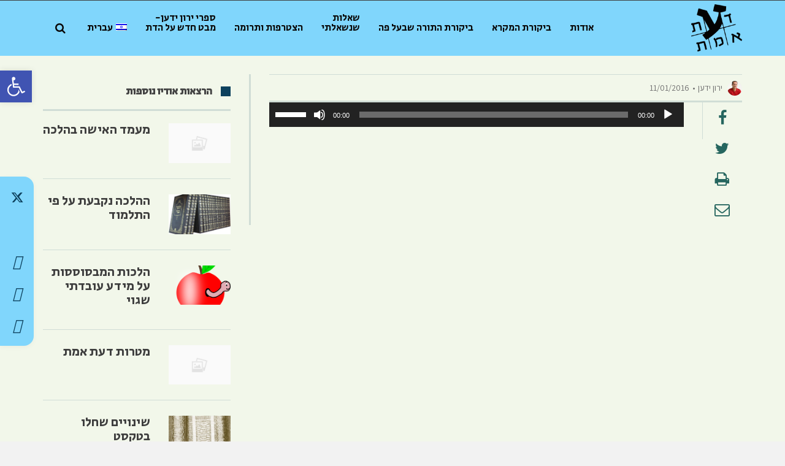

--- FILE ---
content_type: text/html; charset=UTF-8
request_url: https://daatemet.org.il/he/%D7%95%D7%99%D7%93%D7%90%D7%95-%D7%95%D7%90%D7%95%D7%93%D7%99%D7%95/%D7%94%D7%A8%D7%A6%D7%90%D7%95%D7%AA-%D7%90%D7%95%D7%93%D7%99%D7%95/%D7%A4%D7%A8%D7%A9%D7%A0%D7%95%D7%AA-%D7%97%D7%96%D7%9C-%D7%AA%D7%9E%D7%95%D7%94%D7%94/
body_size: 21567
content:
<!DOCTYPE html>
<!--[if lt IE 7]>
<html class="no-js lt-ie9 lt-ie8 lt-ie7" dir="rtl" lang="he-IL"> <![endif]-->
<!--[if IE 7]>
<html class="no-js lt-ie9 lt-ie8" dir="rtl" lang="he-IL"> <![endif]-->
<!--[if IE 8]>
<html class="no-js lt-ie9" dir="rtl" lang="he-IL"> <![endif]-->
<!--[if gt IE 8]><!--> <html class="no-js" dir="rtl" lang="he-IL"> <!--<![endif]-->
<head>
	<meta charset="utf-8" />
	<meta name="viewport" content="width=device-width, initial-scale=1.0" />
	<title>פרשנות חז&quot;ל תמוהה | דעת אמת</title>
	<meta name='robots' content='max-image-preview:large' />
	<style>img:is([sizes="auto" i], [sizes^="auto," i]) { contain-intrinsic-size: 3000px 1500px }</style>
	<link rel="alternate" hreflang="he" href="https://daatemet.org.il/he/%d7%95%d7%99%d7%93%d7%90%d7%95-%d7%95%d7%90%d7%95%d7%93%d7%99%d7%95/%d7%94%d7%a8%d7%a6%d7%90%d7%95%d7%aa-%d7%90%d7%95%d7%93%d7%99%d7%95/%d7%a4%d7%a8%d7%a9%d7%a0%d7%95%d7%aa-%d7%97%d7%96%d7%9c-%d7%aa%d7%9e%d7%95%d7%94%d7%94/" />
<link rel="alternate" hreflang="x-default" href="https://daatemet.org.il/he/%d7%95%d7%99%d7%93%d7%90%d7%95-%d7%95%d7%90%d7%95%d7%93%d7%99%d7%95/%d7%94%d7%a8%d7%a6%d7%90%d7%95%d7%aa-%d7%90%d7%95%d7%93%d7%99%d7%95/%d7%a4%d7%a8%d7%a9%d7%a0%d7%95%d7%aa-%d7%97%d7%96%d7%9c-%d7%aa%d7%9e%d7%95%d7%94%d7%94/" />
<link rel="alternate" type="application/rss+xml" title="דעת אמת &laquo; פיד‏" href="https://daatemet.org.il/he/feed/" />
<script type="text/javascript">
/* <![CDATA[ */
window._wpemojiSettings = {"baseUrl":"https:\/\/s.w.org\/images\/core\/emoji\/16.0.1\/72x72\/","ext":".png","svgUrl":"https:\/\/s.w.org\/images\/core\/emoji\/16.0.1\/svg\/","svgExt":".svg","source":{"concatemoji":"https:\/\/daatemet.org.il\/wp-includes\/js\/wp-emoji-release.min.js?ver=6.8.3"}};
/*! This file is auto-generated */
!function(s,n){var o,i,e;function c(e){try{var t={supportTests:e,timestamp:(new Date).valueOf()};sessionStorage.setItem(o,JSON.stringify(t))}catch(e){}}function p(e,t,n){e.clearRect(0,0,e.canvas.width,e.canvas.height),e.fillText(t,0,0);var t=new Uint32Array(e.getImageData(0,0,e.canvas.width,e.canvas.height).data),a=(e.clearRect(0,0,e.canvas.width,e.canvas.height),e.fillText(n,0,0),new Uint32Array(e.getImageData(0,0,e.canvas.width,e.canvas.height).data));return t.every(function(e,t){return e===a[t]})}function u(e,t){e.clearRect(0,0,e.canvas.width,e.canvas.height),e.fillText(t,0,0);for(var n=e.getImageData(16,16,1,1),a=0;a<n.data.length;a++)if(0!==n.data[a])return!1;return!0}function f(e,t,n,a){switch(t){case"flag":return n(e,"\ud83c\udff3\ufe0f\u200d\u26a7\ufe0f","\ud83c\udff3\ufe0f\u200b\u26a7\ufe0f")?!1:!n(e,"\ud83c\udde8\ud83c\uddf6","\ud83c\udde8\u200b\ud83c\uddf6")&&!n(e,"\ud83c\udff4\udb40\udc67\udb40\udc62\udb40\udc65\udb40\udc6e\udb40\udc67\udb40\udc7f","\ud83c\udff4\u200b\udb40\udc67\u200b\udb40\udc62\u200b\udb40\udc65\u200b\udb40\udc6e\u200b\udb40\udc67\u200b\udb40\udc7f");case"emoji":return!a(e,"\ud83e\udedf")}return!1}function g(e,t,n,a){var r="undefined"!=typeof WorkerGlobalScope&&self instanceof WorkerGlobalScope?new OffscreenCanvas(300,150):s.createElement("canvas"),o=r.getContext("2d",{willReadFrequently:!0}),i=(o.textBaseline="top",o.font="600 32px Arial",{});return e.forEach(function(e){i[e]=t(o,e,n,a)}),i}function t(e){var t=s.createElement("script");t.src=e,t.defer=!0,s.head.appendChild(t)}"undefined"!=typeof Promise&&(o="wpEmojiSettingsSupports",i=["flag","emoji"],n.supports={everything:!0,everythingExceptFlag:!0},e=new Promise(function(e){s.addEventListener("DOMContentLoaded",e,{once:!0})}),new Promise(function(t){var n=function(){try{var e=JSON.parse(sessionStorage.getItem(o));if("object"==typeof e&&"number"==typeof e.timestamp&&(new Date).valueOf()<e.timestamp+604800&&"object"==typeof e.supportTests)return e.supportTests}catch(e){}return null}();if(!n){if("undefined"!=typeof Worker&&"undefined"!=typeof OffscreenCanvas&&"undefined"!=typeof URL&&URL.createObjectURL&&"undefined"!=typeof Blob)try{var e="postMessage("+g.toString()+"("+[JSON.stringify(i),f.toString(),p.toString(),u.toString()].join(",")+"));",a=new Blob([e],{type:"text/javascript"}),r=new Worker(URL.createObjectURL(a),{name:"wpTestEmojiSupports"});return void(r.onmessage=function(e){c(n=e.data),r.terminate(),t(n)})}catch(e){}c(n=g(i,f,p,u))}t(n)}).then(function(e){for(var t in e)n.supports[t]=e[t],n.supports.everything=n.supports.everything&&n.supports[t],"flag"!==t&&(n.supports.everythingExceptFlag=n.supports.everythingExceptFlag&&n.supports[t]);n.supports.everythingExceptFlag=n.supports.everythingExceptFlag&&!n.supports.flag,n.DOMReady=!1,n.readyCallback=function(){n.DOMReady=!0}}).then(function(){return e}).then(function(){var e;n.supports.everything||(n.readyCallback(),(e=n.source||{}).concatemoji?t(e.concatemoji):e.wpemoji&&e.twemoji&&(t(e.twemoji),t(e.wpemoji)))}))}((window,document),window._wpemojiSettings);
/* ]]> */
</script>
<style id='wp-emoji-styles-inline-css' type='text/css'>

	img.wp-smiley, img.emoji {
		display: inline !important;
		border: none !important;
		box-shadow: none !important;
		height: 1em !important;
		width: 1em !important;
		margin: 0 0.07em !important;
		vertical-align: -0.1em !important;
		background: none !important;
		padding: 0 !important;
	}
</style>
<link rel='stylesheet' id='wp-block-library-rtl-css' href='https://daatemet.org.il/wp-includes/css/dist/block-library/style-rtl.min.css?ver=6.8.3' type='text/css' media='all' />
<style id='classic-theme-styles-inline-css' type='text/css'>
/*! This file is auto-generated */
.wp-block-button__link{color:#fff;background-color:#32373c;border-radius:9999px;box-shadow:none;text-decoration:none;padding:calc(.667em + 2px) calc(1.333em + 2px);font-size:1.125em}.wp-block-file__button{background:#32373c;color:#fff;text-decoration:none}
</style>
<style id='global-styles-inline-css' type='text/css'>
:root{--wp--preset--aspect-ratio--square: 1;--wp--preset--aspect-ratio--4-3: 4/3;--wp--preset--aspect-ratio--3-4: 3/4;--wp--preset--aspect-ratio--3-2: 3/2;--wp--preset--aspect-ratio--2-3: 2/3;--wp--preset--aspect-ratio--16-9: 16/9;--wp--preset--aspect-ratio--9-16: 9/16;--wp--preset--color--black: #000000;--wp--preset--color--cyan-bluish-gray: #abb8c3;--wp--preset--color--white: #ffffff;--wp--preset--color--pale-pink: #f78da7;--wp--preset--color--vivid-red: #cf2e2e;--wp--preset--color--luminous-vivid-orange: #ff6900;--wp--preset--color--luminous-vivid-amber: #fcb900;--wp--preset--color--light-green-cyan: #7bdcb5;--wp--preset--color--vivid-green-cyan: #00d084;--wp--preset--color--pale-cyan-blue: #8ed1fc;--wp--preset--color--vivid-cyan-blue: #0693e3;--wp--preset--color--vivid-purple: #9b51e0;--wp--preset--gradient--vivid-cyan-blue-to-vivid-purple: linear-gradient(135deg,rgba(6,147,227,1) 0%,rgb(155,81,224) 100%);--wp--preset--gradient--light-green-cyan-to-vivid-green-cyan: linear-gradient(135deg,rgb(122,220,180) 0%,rgb(0,208,130) 100%);--wp--preset--gradient--luminous-vivid-amber-to-luminous-vivid-orange: linear-gradient(135deg,rgba(252,185,0,1) 0%,rgba(255,105,0,1) 100%);--wp--preset--gradient--luminous-vivid-orange-to-vivid-red: linear-gradient(135deg,rgba(255,105,0,1) 0%,rgb(207,46,46) 100%);--wp--preset--gradient--very-light-gray-to-cyan-bluish-gray: linear-gradient(135deg,rgb(238,238,238) 0%,rgb(169,184,195) 100%);--wp--preset--gradient--cool-to-warm-spectrum: linear-gradient(135deg,rgb(74,234,220) 0%,rgb(151,120,209) 20%,rgb(207,42,186) 40%,rgb(238,44,130) 60%,rgb(251,105,98) 80%,rgb(254,248,76) 100%);--wp--preset--gradient--blush-light-purple: linear-gradient(135deg,rgb(255,206,236) 0%,rgb(152,150,240) 100%);--wp--preset--gradient--blush-bordeaux: linear-gradient(135deg,rgb(254,205,165) 0%,rgb(254,45,45) 50%,rgb(107,0,62) 100%);--wp--preset--gradient--luminous-dusk: linear-gradient(135deg,rgb(255,203,112) 0%,rgb(199,81,192) 50%,rgb(65,88,208) 100%);--wp--preset--gradient--pale-ocean: linear-gradient(135deg,rgb(255,245,203) 0%,rgb(182,227,212) 50%,rgb(51,167,181) 100%);--wp--preset--gradient--electric-grass: linear-gradient(135deg,rgb(202,248,128) 0%,rgb(113,206,126) 100%);--wp--preset--gradient--midnight: linear-gradient(135deg,rgb(2,3,129) 0%,rgb(40,116,252) 100%);--wp--preset--font-size--small: 13px;--wp--preset--font-size--medium: 20px;--wp--preset--font-size--large: 36px;--wp--preset--font-size--x-large: 42px;--wp--preset--spacing--20: 0.44rem;--wp--preset--spacing--30: 0.67rem;--wp--preset--spacing--40: 1rem;--wp--preset--spacing--50: 1.5rem;--wp--preset--spacing--60: 2.25rem;--wp--preset--spacing--70: 3.38rem;--wp--preset--spacing--80: 5.06rem;--wp--preset--shadow--natural: 6px 6px 9px rgba(0, 0, 0, 0.2);--wp--preset--shadow--deep: 12px 12px 50px rgba(0, 0, 0, 0.4);--wp--preset--shadow--sharp: 6px 6px 0px rgba(0, 0, 0, 0.2);--wp--preset--shadow--outlined: 6px 6px 0px -3px rgba(255, 255, 255, 1), 6px 6px rgba(0, 0, 0, 1);--wp--preset--shadow--crisp: 6px 6px 0px rgba(0, 0, 0, 1);}:where(.is-layout-flex){gap: 0.5em;}:where(.is-layout-grid){gap: 0.5em;}body .is-layout-flex{display: flex;}.is-layout-flex{flex-wrap: wrap;align-items: center;}.is-layout-flex > :is(*, div){margin: 0;}body .is-layout-grid{display: grid;}.is-layout-grid > :is(*, div){margin: 0;}:where(.wp-block-columns.is-layout-flex){gap: 2em;}:where(.wp-block-columns.is-layout-grid){gap: 2em;}:where(.wp-block-post-template.is-layout-flex){gap: 1.25em;}:where(.wp-block-post-template.is-layout-grid){gap: 1.25em;}.has-black-color{color: var(--wp--preset--color--black) !important;}.has-cyan-bluish-gray-color{color: var(--wp--preset--color--cyan-bluish-gray) !important;}.has-white-color{color: var(--wp--preset--color--white) !important;}.has-pale-pink-color{color: var(--wp--preset--color--pale-pink) !important;}.has-vivid-red-color{color: var(--wp--preset--color--vivid-red) !important;}.has-luminous-vivid-orange-color{color: var(--wp--preset--color--luminous-vivid-orange) !important;}.has-luminous-vivid-amber-color{color: var(--wp--preset--color--luminous-vivid-amber) !important;}.has-light-green-cyan-color{color: var(--wp--preset--color--light-green-cyan) !important;}.has-vivid-green-cyan-color{color: var(--wp--preset--color--vivid-green-cyan) !important;}.has-pale-cyan-blue-color{color: var(--wp--preset--color--pale-cyan-blue) !important;}.has-vivid-cyan-blue-color{color: var(--wp--preset--color--vivid-cyan-blue) !important;}.has-vivid-purple-color{color: var(--wp--preset--color--vivid-purple) !important;}.has-black-background-color{background-color: var(--wp--preset--color--black) !important;}.has-cyan-bluish-gray-background-color{background-color: var(--wp--preset--color--cyan-bluish-gray) !important;}.has-white-background-color{background-color: var(--wp--preset--color--white) !important;}.has-pale-pink-background-color{background-color: var(--wp--preset--color--pale-pink) !important;}.has-vivid-red-background-color{background-color: var(--wp--preset--color--vivid-red) !important;}.has-luminous-vivid-orange-background-color{background-color: var(--wp--preset--color--luminous-vivid-orange) !important;}.has-luminous-vivid-amber-background-color{background-color: var(--wp--preset--color--luminous-vivid-amber) !important;}.has-light-green-cyan-background-color{background-color: var(--wp--preset--color--light-green-cyan) !important;}.has-vivid-green-cyan-background-color{background-color: var(--wp--preset--color--vivid-green-cyan) !important;}.has-pale-cyan-blue-background-color{background-color: var(--wp--preset--color--pale-cyan-blue) !important;}.has-vivid-cyan-blue-background-color{background-color: var(--wp--preset--color--vivid-cyan-blue) !important;}.has-vivid-purple-background-color{background-color: var(--wp--preset--color--vivid-purple) !important;}.has-black-border-color{border-color: var(--wp--preset--color--black) !important;}.has-cyan-bluish-gray-border-color{border-color: var(--wp--preset--color--cyan-bluish-gray) !important;}.has-white-border-color{border-color: var(--wp--preset--color--white) !important;}.has-pale-pink-border-color{border-color: var(--wp--preset--color--pale-pink) !important;}.has-vivid-red-border-color{border-color: var(--wp--preset--color--vivid-red) !important;}.has-luminous-vivid-orange-border-color{border-color: var(--wp--preset--color--luminous-vivid-orange) !important;}.has-luminous-vivid-amber-border-color{border-color: var(--wp--preset--color--luminous-vivid-amber) !important;}.has-light-green-cyan-border-color{border-color: var(--wp--preset--color--light-green-cyan) !important;}.has-vivid-green-cyan-border-color{border-color: var(--wp--preset--color--vivid-green-cyan) !important;}.has-pale-cyan-blue-border-color{border-color: var(--wp--preset--color--pale-cyan-blue) !important;}.has-vivid-cyan-blue-border-color{border-color: var(--wp--preset--color--vivid-cyan-blue) !important;}.has-vivid-purple-border-color{border-color: var(--wp--preset--color--vivid-purple) !important;}.has-vivid-cyan-blue-to-vivid-purple-gradient-background{background: var(--wp--preset--gradient--vivid-cyan-blue-to-vivid-purple) !important;}.has-light-green-cyan-to-vivid-green-cyan-gradient-background{background: var(--wp--preset--gradient--light-green-cyan-to-vivid-green-cyan) !important;}.has-luminous-vivid-amber-to-luminous-vivid-orange-gradient-background{background: var(--wp--preset--gradient--luminous-vivid-amber-to-luminous-vivid-orange) !important;}.has-luminous-vivid-orange-to-vivid-red-gradient-background{background: var(--wp--preset--gradient--luminous-vivid-orange-to-vivid-red) !important;}.has-very-light-gray-to-cyan-bluish-gray-gradient-background{background: var(--wp--preset--gradient--very-light-gray-to-cyan-bluish-gray) !important;}.has-cool-to-warm-spectrum-gradient-background{background: var(--wp--preset--gradient--cool-to-warm-spectrum) !important;}.has-blush-light-purple-gradient-background{background: var(--wp--preset--gradient--blush-light-purple) !important;}.has-blush-bordeaux-gradient-background{background: var(--wp--preset--gradient--blush-bordeaux) !important;}.has-luminous-dusk-gradient-background{background: var(--wp--preset--gradient--luminous-dusk) !important;}.has-pale-ocean-gradient-background{background: var(--wp--preset--gradient--pale-ocean) !important;}.has-electric-grass-gradient-background{background: var(--wp--preset--gradient--electric-grass) !important;}.has-midnight-gradient-background{background: var(--wp--preset--gradient--midnight) !important;}.has-small-font-size{font-size: var(--wp--preset--font-size--small) !important;}.has-medium-font-size{font-size: var(--wp--preset--font-size--medium) !important;}.has-large-font-size{font-size: var(--wp--preset--font-size--large) !important;}.has-x-large-font-size{font-size: var(--wp--preset--font-size--x-large) !important;}
:where(.wp-block-post-template.is-layout-flex){gap: 1.25em;}:where(.wp-block-post-template.is-layout-grid){gap: 1.25em;}
:where(.wp-block-columns.is-layout-flex){gap: 2em;}:where(.wp-block-columns.is-layout-grid){gap: 2em;}
:root :where(.wp-block-pullquote){font-size: 1.5em;line-height: 1.6;}
</style>
<link rel='stylesheet' id='awd-style-css' href='https://daatemet.org.il/wp-content/plugins/aryo-widget-device/assets/css/style.css?ver=6.8.3' type='text/css' media='all' />
<link rel='stylesheet' id='dwqa-style-css' href='https://daatemet.org.il/wp-content/plugins/dw-question-answer/templates/assets/css/style.css?ver=180720161357' type='text/css' media='all' />
<link rel='stylesheet' id='dwqa-rtl-css' href='https://daatemet.org.il/wp-content/plugins/dw-question-answer/templates/assets/css/rtl.css?ver=180720161357' type='text/css' media='all' />
<link rel='stylesheet' id='font-awesome-four-css' href='https://daatemet.org.il/wp-content/plugins/font-awesome-4-menus/css/font-awesome.min.css?ver=4.7.0' type='text/css' media='all' />
<link rel='stylesheet' id='pc_google_analytics-frontend-css' href='https://daatemet.org.il/wp-content/plugins/pc-google-analytics/assets/css/frontend.css?ver=1.0.0' type='text/css' media='all' />
<link rel='stylesheet' id='ppress-frontend-css' href='https://daatemet.org.il/wp-content/plugins/wp-user-avatar/assets/css/frontend.min.css?ver=4.14.0' type='text/css' media='all' />
<link rel='stylesheet' id='ppress-flatpickr-css' href='https://daatemet.org.il/wp-content/plugins/wp-user-avatar/assets/flatpickr/flatpickr.min.css?ver=4.14.0' type='text/css' media='all' />
<link rel='stylesheet' id='ppress-select2-css' href='https://daatemet.org.il/wp-content/plugins/wp-user-avatar/assets/select2/select2.min.css?ver=6.8.3' type='text/css' media='all' />
<link rel='stylesheet' id='wpml-legacy-dropdown-click-0-css' href='https://daatemet.org.il/wp-content/plugins/sitepress-multilingual-cms/templates/language-switchers/legacy-dropdown-click/style.min.css?ver=1' type='text/css' media='all' />
<style id='wpml-legacy-dropdown-click-0-inline-css' type='text/css'>
.wpml-ls-statics-shortcode_actions{background-color:#ffffff;}.wpml-ls-statics-shortcode_actions, .wpml-ls-statics-shortcode_actions .wpml-ls-sub-menu, .wpml-ls-statics-shortcode_actions a {border-color:#cdcdcd;}.wpml-ls-statics-shortcode_actions a, .wpml-ls-statics-shortcode_actions .wpml-ls-sub-menu a, .wpml-ls-statics-shortcode_actions .wpml-ls-sub-menu a:link, .wpml-ls-statics-shortcode_actions li:not(.wpml-ls-current-language) .wpml-ls-link, .wpml-ls-statics-shortcode_actions li:not(.wpml-ls-current-language) .wpml-ls-link:link {color:#444444;background-color:#ffffff;}.wpml-ls-statics-shortcode_actions a, .wpml-ls-statics-shortcode_actions .wpml-ls-sub-menu a:hover,.wpml-ls-statics-shortcode_actions .wpml-ls-sub-menu a:focus, .wpml-ls-statics-shortcode_actions .wpml-ls-sub-menu a:link:hover, .wpml-ls-statics-shortcode_actions .wpml-ls-sub-menu a:link:focus {color:#000000;background-color:#eeeeee;}.wpml-ls-statics-shortcode_actions .wpml-ls-current-language > a {color:#444444;background-color:#ffffff;}.wpml-ls-statics-shortcode_actions .wpml-ls-current-language:hover>a, .wpml-ls-statics-shortcode_actions .wpml-ls-current-language>a:focus {color:#000000;background-color:#eeeeee;}
</style>
<link rel='stylesheet' id='wpml-menu-item-0-css' href='https://daatemet.org.il/wp-content/plugins/sitepress-multilingual-cms/templates/language-switchers/menu-item/style.min.css?ver=1' type='text/css' media='all' />
<style id='wpml-menu-item-0-inline-css' type='text/css'>
#lang_sel_click { font-family: \\\\\\'Assistant\\\\\\',serif; } /* a.lang_sel_sel { font-size: 19px!important; } */
</style>
<link rel='stylesheet' id='cms-navigation-style-base-css' href='https://daatemet.org.il/wp-content/plugins/wpml-cms-nav/res/css/cms-navigation-base.css?ver=1.5.5' type='text/css' media='screen' />
<link rel='stylesheet' id='cms-navigation-style-css' href='https://daatemet.org.il/wp-content/plugins/wpml-cms-nav/res/css/cms-navigation.css?ver=1.5.5' type='text/css' media='screen' />
<link rel='stylesheet' id='font-awesome-css' href='https://daatemet.org.il/wp-content/plugins/elementor/assets/lib/font-awesome/css/font-awesome.min.css?ver=4.7.0' type='text/css' media='all' />
<link rel='stylesheet' id='pojo-a11y-css' href='https://daatemet.org.il/wp-content/plugins/pojo-accessibility/assets/css/style.min.css?ver=1.0.0' type='text/css' media='all' />
<link rel='stylesheet' id='pojo-css-framework-css' href='https://daatemet.org.il/wp-content/themes/scoop/assets/bootstrap/css/bootstrap.min.css?ver=3.2.0' type='text/css' media='all' />
<link rel='stylesheet' id='photoswipe-css' href='https://daatemet.org.il/wp-content/plugins/pojo-lightbox/assets/photoswipe/photoswipe.min.css?ver=6.8.3' type='text/css' media='all' />
<link rel='stylesheet' id='photoswipe-skin-css' href='https://daatemet.org.il/wp-content/plugins/pojo-lightbox/assets/photoswipe/default-skin/default-skin.min.css?ver=6.8.3' type='text/css' media='all' />
<link rel='stylesheet' id='pojo-builder-animation-css' href='https://daatemet.org.il/wp-content/plugins/pojo-builder-animation/assets/css/styles.css?ver=6.8.3' type='text/css' media='all' />
<link rel='stylesheet' id='pojo-base-style-css' href='https://daatemet.org.il/wp-content/themes/scoop/core/assets/css/style.min.css?ver=1.8.1' type='text/css' media='all' />
<link rel='stylesheet' id='pojo-style-css' href='https://daatemet.org.il/wp-content/themes/scoop-child/assets/css/style.css?ver=1.8.1' type='text/css' media='all' />
<link rel='stylesheet' id='pojo-base-style-rtl-css' href='https://daatemet.org.il/wp-content/themes/scoop/core/assets/css/rtl.min.css?ver=1.8.1' type='text/css' media='all' />
<link rel='stylesheet' id='pojo-style-rtl-css' href='https://daatemet.org.il/wp-content/themes/scoop-child/assets/css/rtl.css?ver=1.8.1' type='text/css' media='all' />
<script type="text/javascript" src="https://daatemet.org.il/wp-includes/js/jquery/jquery.min.js?ver=3.7.1" id="jquery-core-js"></script>
<script type="text/javascript" src="https://daatemet.org.il/wp-includes/js/jquery/jquery-migrate.min.js?ver=3.4.1" id="jquery-migrate-js"></script>
<script type="text/javascript" src="https://daatemet.org.il/wp-content/plugins/pc-google-analytics/assets/js/frontend.min.js?ver=1.0.0" id="pc_google_analytics-frontend-js"></script>
<script type="text/javascript" src="https://daatemet.org.il/wp-content/plugins/wp-user-avatar/assets/flatpickr/flatpickr.min.js?ver=4.14.0" id="ppress-flatpickr-js"></script>
<script type="text/javascript" src="https://daatemet.org.il/wp-content/plugins/wp-user-avatar/assets/select2/select2.min.js?ver=4.14.0" id="ppress-select2-js"></script>
<script type="text/javascript" src="https://daatemet.org.il/wp-content/plugins/sitepress-multilingual-cms/templates/language-switchers/legacy-dropdown-click/script.min.js?ver=1" id="wpml-legacy-dropdown-click-0-js"></script>
<link rel="https://api.w.org/" href="https://daatemet.org.il/he/wp-json/" /><link rel="alternate" title="JSON" type="application/json" href="https://daatemet.org.il/he/wp-json/wp/v2/posts/23928" /><link rel="EditURI" type="application/rsd+xml" title="RSD" href="https://daatemet.org.il/xmlrpc.php?rsd" />
<meta name="generator" content="WordPress 6.8.3" />
<link rel="canonical" href="https://daatemet.org.il/he/%d7%95%d7%99%d7%93%d7%90%d7%95-%d7%95%d7%90%d7%95%d7%93%d7%99%d7%95/%d7%94%d7%a8%d7%a6%d7%90%d7%95%d7%aa-%d7%90%d7%95%d7%93%d7%99%d7%95/%d7%a4%d7%a8%d7%a9%d7%a0%d7%95%d7%aa-%d7%97%d7%96%d7%9c-%d7%aa%d7%9e%d7%95%d7%94%d7%94/" />
<link rel='shortlink' href='https://daatemet.org.il/he/?p=23928' />
<link rel="alternate" title="oEmbed (JSON)" type="application/json+oembed" href="https://daatemet.org.il/he/wp-json/oembed/1.0/embed?url=https%3A%2F%2Fdaatemet.org.il%2Fhe%2F%25d7%2595%25d7%2599%25d7%2593%25d7%2590%25d7%2595-%25d7%2595%25d7%2590%25d7%2595%25d7%2593%25d7%2599%25d7%2595%2F%25d7%2594%25d7%25a8%25d7%25a6%25d7%2590%25d7%2595%25d7%25aa-%25d7%2590%25d7%2595%25d7%2593%25d7%2599%25d7%2595%2F%25d7%25a4%25d7%25a8%25d7%25a9%25d7%25a0%25d7%2595%25d7%25aa-%25d7%2597%25d7%2596%25d7%259c-%25d7%25aa%25d7%259e%25d7%2595%25d7%2594%25d7%2594%2F" />
<link rel="alternate" title="oEmbed (XML)" type="text/xml+oembed" href="https://daatemet.org.il/he/wp-json/oembed/1.0/embed?url=https%3A%2F%2Fdaatemet.org.il%2Fhe%2F%25d7%2595%25d7%2599%25d7%2593%25d7%2590%25d7%2595-%25d7%2595%25d7%2590%25d7%2595%25d7%2593%25d7%2599%25d7%2595%2F%25d7%2594%25d7%25a8%25d7%25a6%25d7%2590%25d7%2595%25d7%25aa-%25d7%2590%25d7%2595%25d7%2593%25d7%2599%25d7%2595%2F%25d7%25a4%25d7%25a8%25d7%25a9%25d7%25a0%25d7%2595%25d7%25aa-%25d7%2597%25d7%2596%25d7%259c-%25d7%25aa%25d7%259e%25d7%2595%25d7%2594%25d7%2594%2F&#038;format=xml" />
<meta name="generator" content="WPML ver:4.6.7 stt:1,4,20,46,59;" />
	<script>
		(function(i,s,o,g,r,a,m){i['GoogleAnalyticsObject']=r;i[r]=i[r]||function(){
		(i[r].q=i[r].q||[]).push(arguments)},i[r].l=1*new Date();a=s.createElement(o),
		m=s.getElementsByTagName(o)[0];a.async=1;a.src=g;m.parentNode.insertBefore(a,m)
		})(window,document,'script','//www.google-analytics.com/analytics.js','ga');
		
		ga('create', 'UA-88075790-1', 'auto');
		ga('send', 'pageview');
		
		</script>
<link rel="stylesheet" type="text/css" href="https://fonts.googleapis.com/css?family=Oswald:100,100italic,200,200italic,300,300italic,400,400italic,500,500italic,600,600italic,700,700italic,800,800italic,900,900italic|Secular+One:100,100italic,200,200italic,300,300italic,400,400italic,500,500italic,600,600italic,700,700italic,800,800italic,900,900italic|Assistant:100,100italic,200,200italic,300,300italic,400,400italic,500,500italic,600,600italic,700,700italic,800,800italic,900,900italic&subset=hebrew"><link rel="stylesheet" type="text/css" href="https://fonts.googleapis.com/earlyaccess/alefhebrew.css"><style type="text/css">body{background-color: rgba(242, 242, 242, 1);background-position: top center;background-repeat: repeat;background-size: auto;background-attachment: scroll;color: #444444; font-family: 'Assistant', Arial, sans-serif; font-weight: normal; font-size: 18px;font-style: normal;line-height: 25px;}#primary{background-color: rgba(242, 247, 234, 1);background-position: top center;background-repeat: repeat;background-size: auto;background-attachment: scroll;}button,.button,#commentform .button{color: #ffffff; font-family: 'Oswald', Arial, sans-serif; font-weight: bold; font-size: 15px;text-transform: uppercase;background-color: #02687a;border-color: #0d415d;}button:hover,.button:hover,#commentform .button:hover{color: #02687a;background-color: #ffffff;border-color: #0d415d;}div.logo-text a{color: #4bb8ab; font-family: 'Arial', Arial, sans-serif; font-weight: bold; font-size: 38px;line-height: 1em;}#top-bar{background-color: rgba(242, 247, 234, 1);background-position: top center;background-repeat: repeat-x;background-size: auto;background-attachment: scroll;}#top-bar, #top-bar .widget-title{color: #191919; font-family: 'Alef Hebrew', Arial, sans-serif; font-weight: 600; font-size: 15px;text-transform: none;letter-spacing: 0px;line-height: 45px;}#top-bar a{color: #1e1e1e;}#top-bar a:hover{color: #73a38e;}#header, .sticky-header{background-color: rgba(128, 214, 252, 1);background-position: top center;background-repeat: repeat-x;background-size: auto;background-attachment: scroll;}.sf-menu a, .mobile-menu a{color: #0a0a0a; font-family: 'Secular One', Arial, sans-serif; font-weight: normal; font-size: 16px;text-transform: none;}.sf-menu a:hover,.sf-menu li.active a, .sf-menu li.current-menu-item > a,.sf-menu .sfHover > a,.sf-menu .sfHover > li.current-menu-item > a,.sf-menu li.current-menu-ancestor > a,.mobile-menu a:hover,.mobile-menu li.current-menu-item > a, a.search-toggle .fa-times{color: #ffffff;}.nav-main .sf-menu .sub-menu{background-color: #333333;}.nav-main .sf-menu .sub-menu li:hover > a,.nav-main .sf-menu .sub-menu li.current-menu-item > a{background-color: #02687a;color: #ffffff;}.nav-main .sf-menu .sub-menu li a{color: #cccccc; font-family: 'Assistant', Arial, sans-serif; font-weight: normal; font-size: 16px;line-height: 3.3em;}.search-section{background-color: rgba(51, 51, 51, 1);background-position: top center;background-repeat: repeat-x;background-size: auto;background-attachment: scroll;}.search-section,.search-section .form-search .field{color: #eaeaea;}#sub-header{background-color: rgba(215, 215, 215, 1);background-position: top center;background-repeat: repeat-x;background-size: auto;background-attachment: scroll;}#sub-header, #sub-header .widget-title{color: #3b3b3b; font-family: 'Oswald', Arial, sans-serif; font-weight: normal; font-size: 11px;text-transform: uppercase;letter-spacing: 1.5px;line-height: 45px;}#sub-header a{color: #3b3b3b;}#sub-header a:hover{color: #aaaaaa;}#title-bar{height: 100px;line-height: 100px;color: #f4f4f4; font-family: 'Secular One', Arial, sans-serif; font-weight: bold; font-size: 38px;text-transform: uppercase;letter-spacing: 0px;}#title-bar.title-bar-style-custom_bg{background-color: rgba(13, 65, 93, 1);background-position: center center;background-repeat: repeat;background-size: cover;background-attachment: scroll;}#title-bar div.breadcrumbs, #title-bar div.breadcrumbs a{color: #f4f4f4; font-family: 'Assistant', Arial, sans-serif; font-weight: normal; font-size: 14px;text-transform: none;letter-spacing: 0.4px;}a{color: #26665f;}a:hover, a:focus{color: #73a38e;}::selection{color: #ffffff;background: #117066;}::-moz-selection{color: #ffffff;background: #117066;}h1{color: #303030; font-family: 'Secular One', Arial, sans-serif; font-weight: bold; font-size: 38px;text-transform: uppercase;line-height: 1.3em;}h2{color: #4c4c4c; font-family: 'Secular One', Arial, sans-serif; font-weight: 200; font-size: 29px;text-transform: uppercase;line-height: 1.3em;}h3{color: #353535; font-family: 'Assistant', Arial, sans-serif; font-weight: normal; font-size: 20px;text-transform: none;line-height: 31px;}h4{color: #6f6f6f; font-family: 'Carmela', Arial, sans-serif; font-weight: normal; font-size: 20px;text-transform: none;line-height: 1.2em;}h5{color: #333333; font-family: 'Secular One', Arial, sans-serif; font-weight: bold; font-size: 28px;text-transform: uppercase;line-height: 1.2em;}h6{color: #6d6d6d; font-family: 'Carmela', Arial, sans-serif; font-weight: normal; font-size: 17px;text-transform: none;line-height: 1.5em;}h3.media-heading{color: #3d3d3d; font-family: 'Secular One', Arial, sans-serif; font-weight: normal; font-size: 21px;text-transform: none;line-height: 1.1em;}.media.list-two h3.media-heading{color: #3f3f3f; font-family: 'Secular One', Arial, sans-serif; font-weight: normal; font-size: 20px;text-transform: none;line-height: 1.2em;}.media.list-three h3.media-heading{color: #2d2d2d; font-family: 'Secular One', Arial, sans-serif; font-weight: normal; font-size: 19px;text-transform: uppercase;line-height: 1.2em;}.media.list-big-thumbnail h3.media-heading{color: #2d2d2d; font-family: 'Oswald', Arial, sans-serif; font-weight: normal; font-size: 30px;text-transform: uppercase;line-height: 35px;}.media.list-format h3.media-heading{color: #2d2d2d; font-family: 'Secular One', Arial, sans-serif; font-weight: normal; font-size: 27px;text-transform: uppercase;line-height: 30px;}.grid-item.grid-one h4.grid-heading{color: #2d2d2d; font-family: 'Secular One', Arial, sans-serif; font-weight: normal; font-size: 21px;text-transform: none;line-height: 1.2em;}.grid-item.grid-two h4.grid-heading{color: #2d2d2d; font-family: 'Secular One', Arial, sans-serif; font-weight: normal; font-size: 22px;text-transform: uppercase;line-height: 1.2em;}.grid-item.grid-three h4.grid-heading{color: #353535; font-family: 'Secular One', Arial, sans-serif; font-weight: normal; font-size: 22px;text-transform: uppercase;line-height: 1.3em;}.grid-item.grid-four h4.grid-heading{color: #2d2d2d; font-family: 'Secular One', Arial, sans-serif; font-weight: normal; font-size: 22px;text-transform: uppercase;line-height: 1.2em;}.posts-group .featured-post h3.media-heading,.posts-group .featured-post h3.grid-heading{color: #2d2d2d; font-family: 'Secular One', Arial, sans-serif; font-weight: normal; font-size: 22px;text-transform: none;line-height: 1.2em;}.posts-group h3.media-heading,.posts-group h4.grid-heading{color: #2d2d2d; font-family: 'Secular One', Arial, sans-serif; font-weight: normal; font-size: 17px;text-transform: none;line-height: 20px;}.entry-meta > span, .more-link span,.read-more, .grid-item .entry-thumbnail .entry-meta span{color: #b8b8b8; font-family: 'Assistant', Arial, sans-serif; font-weight: normal; font-size: 15px;text-transform: none;line-height: 2.4em;}.entry-post .entry-meta > span{color: #6f6f6f; font-family: 'Assistant', Arial, sans-serif; font-weight: normal; font-size: 14px;text-transform: none;font-style: normal;line-height: 3em;}.entry-excerpt{color: #606060; font-family: 'Assistant', Arial, sans-serif; font-weight: normal; font-size: 17px;line-height: 1.2em;}.entry-post .entry-excerpt{color: #3a3a3a; font-family: 'Secular One', Arial, sans-serif; font-weight: normal; font-size: 20px;font-style: normal;line-height: 20px;}.category-label{color: #ffffff; font-family: 'Oswald', Arial, sans-serif; font-weight: normal; font-size: 9px;text-transform: uppercase;}#primary #breadcrumbs,#primary #breadcrumbs a, nav.post-navigation a{color: #929292; font-family: 'Assistant', Arial, sans-serif; font-weight: normal; font-size: 13px;text-transform: none;line-height: 4em;}#sidebar{color: #878787; font-family: 'PT sans', Arial, sans-serif; font-weight: normal; font-size: 15px;line-height: 21px;}#sidebar a{color: #a8a8a8;}#sidebar a:hover{color: #bcbcbc;}#sidebar .widget-title{color: #444444; font-family: 'Secular One', Arial, sans-serif; font-weight: bold; font-size: 17px;text-transform: uppercase;line-height: 1;}#footer-widgets{background-color: rgba(0, 57, 68, 1);background-position: top center;background-repeat: repeat;background-size: auto;background-attachment: scroll;color: #b0b0b0; font-family: 'Assistant', Arial, sans-serif; font-weight: normal; font-size: 16px;line-height: 1.5em;}#footer-widgets a{color: #efb121;}#footer-widgets a:hover{color: #d2e82c;}#footer-widgets .widget-title{color: #bababa; font-family: 'Secular One', Arial, sans-serif; font-weight: bold; font-size: 17px;text-transform: none;line-height: 20px;}#footer-copyright{background-color: rgba(0, 57, 68, 1);background-position: top center;background-repeat: repeat;background-size: auto;background-attachment: scroll;color: #bababa; font-family: 'Assistant', Arial, sans-serif; font-weight: normal; font-size: 13px;text-transform: uppercase;line-height: 70px;}#footer-copyright a{color: #c1c1c1;}#footer-copyright a:hover{color: #ffffff;}#pojo-scroll-up{width: 50px;height: 50px;line-height: 50px;background-color: rgba(51, 51, 51, 0.6);background-position: top center;background-repeat: repeat;background-size: auto;background-attachment: scroll;}#pojo-scroll-up a{color: #eeeeee;}#primary #main.sidebar-right,#primary #main.sidebar-left,#primary .media, .align-pagination .pagination,.single .entry-post .entry-meta, #primary #main .entry-post .entry-sharing + .entry-content,.author-info, body.rtl #primary #main.sidebar-right,body.rtl #primary #main.sidebar-left,body.rtl #primary #main .entry-post .entry-sharing + .entry-content, .media.grid-item.list-two:nth-child(n+3) .item-inner,.media.grid-item.list-three:nth-child(n+4) .item-inner,.posts-group .grid-item.media.featured-post .item-inner,.posts-group .grid-item.media.list-item:nth-child(n+4) .item-inner,.posts-group.featured-list-aside .media.list-item:nth-child(n+3) .item-inner,#primary .widget .widget-title, #primary .pb-widget-inner .pb-widget-title{border-color: #d0ddd6;}#header, .sf-menu .sub-menu li > a{border-color: #3f3f3f;}#footer-copyright .content-copyright{border-color: #b2b2b2;}.sf-menu a, .menu-no-found,.sf-menu li.pojo-menu-search,.search-header{line-height: 90px;}.sf-menu li:hover ul, .sf-menu li.sfHover ul{top: 90px;}a.search-toggle{color: #0a0a0a;}.navbar-toggle{border-color: #0a0a0a;}.icon-bar{background-color: #0a0a0a;}#top-bar ul.social-links li a .social-icon:before{line-height: 45px;height: 45px;width: 45px;}#sub-header ul.social-links li a .social-icon:before{line-height: 45px;height: 45px;width: 45px;}			.sf-menu > li.active > a > span, .sf-menu > li:hover > a > span, .sf-menu > li.current-menu-item > a > span, .sf-menu > li.current-menu-parent > a > span, .sf-menu > li.current-menu-ancestor > a > span, .sf-menu > li.current_page_item > a > span, .sf-menu > li.current_page_paren > a > span, .sf-menu > li.current_page_ancestor > a > span {background-color: #0d415d;}
			.sf-menu > li.active > a.sf-with-ul > span:after, .sf-menu > li:hover > a.sf-with-ul > span:after, .sf-menu > li.current-menu-item > a.sf-with-ul > span:after, .sf-menu > li.current-menu-parent > a.sf-with-ul > span:after, .sf-menu > li.current-menu-ancestor > a.sf-with-ul > span:after, .sf-menu > li.current_page_item > a.sf-with-ul > span:after, .sf-menu > li.current_page_paren > a.sf-with-ul > span:after, .sf-menu > li.current_page_ancestor > a.sf-with-ul > span:after {border-top-color: #0d415d;}
			.category-label {background-color: rgba(13,65,93,0.8);}
			.grid-item .entry-thumbnail .entry-meta {background-color:  #0d415d;}
			#primary .widget-inner .pb-widget-title span:before,#primary .pb-widget-inner .pb-widget-title span:before,#primary .widget-inner .widget-title span:before,#primary .pb-widget-inner .widget-title span:before  {background-color:  #0d415d;}
			.align-pagination .pagination > li > a:hover,.align-pagination .pagination > li > span:hover,.align-pagination .pagination > .active > a,.align-pagination .pagination > .active > span,.align-pagination .pagination > .active > a:hover,.align-pagination .pagination > .active > span:hover,.align-pagination .pagination > .active > a:focus,.align-pagination .pagination > .active > span:focus {background-color: #EBEBEB; color: #0d415d;}
			.pojo-loadmore-wrap .button,.pojo-loadmore-wrap .pojo-loading,.pojo-loading-wrap .button,.pojo-loading-wrap .pojo-loading {background-color: #0d415d; color: #EBEBEB;}
			.pojo-loadmore-wrap .button:hover,.pojo-loadmore-wrap .pojo-loading,.pojo-loading-wrap .button:hover,.pojo-loading-wrap .pojo-loading:hover {border-color: #0d415d; color: #0d415d;}
			.entry-tags a {background-color: #EBEBEB;}
			.entry-tags a:hover {background-color: #0d415d; color: #EBEBEB;}
			.author-info .author-name small {color: #0d415d;}
			.category-filters li a {color: #EBEBEB;}
			.category-filters li a:hover,.category-filters li a.active {color: #0d415d;}
			.widget_tag_cloud a, #sidebar-footer .widget_tag_cloud a {color: #EBEBEB;}
			.widget_tag_cloud a:hover, #sidebar-footer .widget_tag_cloud a:hover {background-color: #0d415d; color: #EBEBEB;}
			.navbar-toggle:hover .icon-bar, .navbar-toggle:focus .icon-bar {background-color: #0d415d;}
			#comments,#respond {background-color: #EBEBEB;}
			#primary .widget .widget-title span:before, #primary .pb-widget-inner .pb-widget-title span:before {background-color: #0d415d;}.sf-menu > li.theme-color-1.active > a > span, .sf-menu > li.theme-color-1:hover > a > span, .sf-menu > li.theme-color-1.current-menu-item > a > span, .sf-menu > li.theme-color-1.current-menu-parent > a > span, .sf-menu > li.theme-color-1.current-menu-ancestor > a > span, .sf-menu > li.theme-color-1.current_page_item > a > span, .sf-menu > li.theme-color-1.current_page_paren > a > span, .sf-menu > li.theme-color-1.current_page_ancestor > a > span {background-color: #eb4326;}
			.sf-menu > li.theme-color-1.active > a.sf-with-ul span:after, .sf-menu > li.theme-color-1:hover > a.sf-with-ul span:after, .sf-menu > li.theme-color-1.current-menu-item > a.sf-with-ul span:after, .sf-menu > li.theme-color-1.current-menu-parent > a.sf-with-ul span:after, .sf-menu > li.theme-color-1.current-menu-ancestor > a.sf-with-ul span:after, .sf-menu > li.theme-color-1.current_page_item > a.sf-with-ul span:after, .sf-menu > li.theme-color-1.current_page_paren > a.sf-with-ul span:after, .sf-menu > li.theme-color-1.current_page_ancestor > a.sf-with-ul span:after {border-top-color: #eb4326;}
			#primary .theme-color-1 .category-label {background-color: rgba(235,67,38, 0.8);}
			.theme-color-1 .grid-item .entry-thumbnail .entry-meta {background-color: #eb4326;}
			#primary .theme-color-1 .widget-inner .pb-widget-title span:before,#primary .theme-color-1 .pb-widget-inner .pb-widget-title span:before,#primary .theme-color-1 .widget-title span:before,#primary .theme-color-1 .pb-widget-inner .widget-title span:before {background-color: #eb4326;}.sf-menu > li.theme-color-2.active > a > span, .sf-menu > li.theme-color-2:hover > a > span, .sf-menu > li.theme-color-2.current-menu-item > a > span, .sf-menu > li.theme-color-2.current-menu-parent > a > span, .sf-menu > li.theme-color-2.current-menu-ancestor > a > span, .sf-menu > li.theme-color-2.current_page_item > a > span, .sf-menu > li.theme-color-2.current_page_paren > a > span, .sf-menu > li.theme-color-2.current_page_ancestor > a > span {background-color: #00abff;}
			.sf-menu > li.theme-color-2.active > a.sf-with-ul span:after, .sf-menu > li.theme-color-2:hover > a.sf-with-ul span:after, .sf-menu > li.theme-color-2.current-menu-item > a.sf-with-ul span:after, .sf-menu > li.theme-color-2.current-menu-parent > a.sf-with-ul span:after, .sf-menu > li.theme-color-2.current-menu-ancestor > a.sf-with-ul span:after, .sf-menu > li.theme-color-2.current_page_item > a.sf-with-ul span:after, .sf-menu > li.theme-color-2.current_page_paren > a.sf-with-ul span:after, .sf-menu > li.theme-color-2.current_page_ancestor > a.sf-with-ul span:after {border-top-color: #00abff;}
			#primary .theme-color-2 .category-label {background-color: rgba(0,171,255, 0.8);}
			.theme-color-2 .grid-item .entry-thumbnail .entry-meta {background-color: #00abff;}
			#primary .theme-color-2 .widget-inner .pb-widget-title span:before,#primary .theme-color-2 .pb-widget-inner .pb-widget-title span:before,#primary .theme-color-2 .widget-title span:before,#primary .theme-color-2 .pb-widget-inner .widget-title span:before {background-color: #00abff;}.sf-menu > li.theme-color-3.active > a > span, .sf-menu > li.theme-color-3:hover > a > span, .sf-menu > li.theme-color-3.current-menu-item > a > span, .sf-menu > li.theme-color-3.current-menu-parent > a > span, .sf-menu > li.theme-color-3.current-menu-ancestor > a > span, .sf-menu > li.theme-color-3.current_page_item > a > span, .sf-menu > li.theme-color-3.current_page_paren > a > span, .sf-menu > li.theme-color-3.current_page_ancestor > a > span {background-color: #4cb8ab;}
			.sf-menu > li.theme-color-3.active > a.sf-with-ul span:after, .sf-menu > li.theme-color-3:hover > a.sf-with-ul span:after, .sf-menu > li.theme-color-3.current-menu-item > a.sf-with-ul span:after, .sf-menu > li.theme-color-3.current-menu-parent > a.sf-with-ul span:after, .sf-menu > li.theme-color-3.current-menu-ancestor > a.sf-with-ul span:after, .sf-menu > li.theme-color-3.current_page_item > a.sf-with-ul span:after, .sf-menu > li.theme-color-3.current_page_paren > a.sf-with-ul span:after, .sf-menu > li.theme-color-3.current_page_ancestor > a.sf-with-ul span:after {border-top-color: #4cb8ab;}
			#primary .theme-color-3 .category-label {background-color: rgba(76,184,171, 0.8);}
			.theme-color-3 .grid-item .entry-thumbnail .entry-meta {background-color: #4cb8ab;}
			#primary .theme-color-3 .widget-inner .pb-widget-title span:before,#primary .theme-color-3 .pb-widget-inner .pb-widget-title span:before,#primary .theme-color-3 .widget-title span:before,#primary .theme-color-3 .pb-widget-inner .widget-title span:before {background-color: #4cb8ab;}.sf-menu > li.theme-color-4.active > a > span, .sf-menu > li.theme-color-4:hover > a > span, .sf-menu > li.theme-color-4.current-menu-item > a > span, .sf-menu > li.theme-color-4.current-menu-parent > a > span, .sf-menu > li.theme-color-4.current-menu-ancestor > a > span, .sf-menu > li.theme-color-4.current_page_item > a > span, .sf-menu > li.theme-color-4.current_page_paren > a > span, .sf-menu > li.theme-color-4.current_page_ancestor > a > span {background-color: #6185f3;}
			.sf-menu > li.theme-color-4.active > a.sf-with-ul span:after, .sf-menu > li.theme-color-4:hover > a.sf-with-ul span:after, .sf-menu > li.theme-color-4.current-menu-item > a.sf-with-ul span:after, .sf-menu > li.theme-color-4.current-menu-parent > a.sf-with-ul span:after, .sf-menu > li.theme-color-4.current-menu-ancestor > a.sf-with-ul span:after, .sf-menu > li.theme-color-4.current_page_item > a.sf-with-ul span:after, .sf-menu > li.theme-color-4.current_page_paren > a.sf-with-ul span:after, .sf-menu > li.theme-color-4.current_page_ancestor > a.sf-with-ul span:after {border-top-color: #6185f3;}
			#primary .theme-color-4 .category-label {background-color: rgba(97,133,243, 0.8);}
			.theme-color-4 .grid-item .entry-thumbnail .entry-meta {background-color: #6185f3;}
			#primary .theme-color-4 .widget-inner .pb-widget-title span:before,#primary .theme-color-4 .pb-widget-inner .pb-widget-title span:before,#primary .theme-color-4 .widget-title span:before,#primary .theme-color-4 .pb-widget-inner .widget-title span:before {background-color: #6185f3;}.sf-menu > li.theme-color-5.active > a > span, .sf-menu > li.theme-color-5:hover > a > span, .sf-menu > li.theme-color-5.current-menu-item > a > span, .sf-menu > li.theme-color-5.current-menu-parent > a > span, .sf-menu > li.theme-color-5.current-menu-ancestor > a > span, .sf-menu > li.theme-color-5.current_page_item > a > span, .sf-menu > li.theme-color-5.current_page_paren > a > span, .sf-menu > li.theme-color-5.current_page_ancestor > a > span {background-color: #c5dd23;}
			.sf-menu > li.theme-color-5.active > a.sf-with-ul span:after, .sf-menu > li.theme-color-5:hover > a.sf-with-ul span:after, .sf-menu > li.theme-color-5.current-menu-item > a.sf-with-ul span:after, .sf-menu > li.theme-color-5.current-menu-parent > a.sf-with-ul span:after, .sf-menu > li.theme-color-5.current-menu-ancestor > a.sf-with-ul span:after, .sf-menu > li.theme-color-5.current_page_item > a.sf-with-ul span:after, .sf-menu > li.theme-color-5.current_page_paren > a.sf-with-ul span:after, .sf-menu > li.theme-color-5.current_page_ancestor > a.sf-with-ul span:after {border-top-color: #c5dd23;}
			#primary .theme-color-5 .category-label {background-color: rgba(197,221,35, 0.8);}
			.theme-color-5 .grid-item .entry-thumbnail .entry-meta {background-color: #c5dd23;}
			#primary .theme-color-5 .widget-inner .pb-widget-title span:before,#primary .theme-color-5 .pb-widget-inner .pb-widget-title span:before,#primary .theme-color-5 .widget-title span:before,#primary .theme-color-5 .pb-widget-inner .widget-title span:before {background-color: #c5dd23;}.sf-menu > li.theme-color-6.active > a > span, .sf-menu > li.theme-color-6:hover > a > span, .sf-menu > li.theme-color-6.current-menu-item > a > span, .sf-menu > li.theme-color-6.current-menu-parent > a > span, .sf-menu > li.theme-color-6.current-menu-ancestor > a > span, .sf-menu > li.theme-color-6.current_page_item > a > span, .sf-menu > li.theme-color-6.current_page_paren > a > span, .sf-menu > li.theme-color-6.current_page_ancestor > a > span {background-color: #f34163;}
			.sf-menu > li.theme-color-6.active > a.sf-with-ul span:after, .sf-menu > li.theme-color-6:hover > a.sf-with-ul span:after, .sf-menu > li.theme-color-6.current-menu-item > a.sf-with-ul span:after, .sf-menu > li.theme-color-6.current-menu-parent > a.sf-with-ul span:after, .sf-menu > li.theme-color-6.current-menu-ancestor > a.sf-with-ul span:after, .sf-menu > li.theme-color-6.current_page_item > a.sf-with-ul span:after, .sf-menu > li.theme-color-6.current_page_paren > a.sf-with-ul span:after, .sf-menu > li.theme-color-6.current_page_ancestor > a.sf-with-ul span:after {border-top-color: #f34163;}
			#primary .theme-color-6 .category-label {background-color: rgba(243,65,99, 0.8);}
			.theme-color-6 .grid-item .entry-thumbnail .entry-meta {background-color: #f34163;}
			#primary .theme-color-6 .widget-inner .pb-widget-title span:before,#primary .theme-color-6 .pb-widget-inner .pb-widget-title span:before,#primary .theme-color-6 .widget-title span:before,#primary .theme-color-6 .pb-widget-inner .widget-title span:before {background-color: #f34163;}.sf-menu > li.theme-color-7.active > a > span, .sf-menu > li.theme-color-7:hover > a > span, .sf-menu > li.theme-color-7.current-menu-item > a > span, .sf-menu > li.theme-color-7.current-menu-parent > a > span, .sf-menu > li.theme-color-7.current-menu-ancestor > a > span, .sf-menu > li.theme-color-7.current_page_item > a > span, .sf-menu > li.theme-color-7.current_page_paren > a > span, .sf-menu > li.theme-color-7.current_page_ancestor > a > span {background-color: #a63d27;}
			.sf-menu > li.theme-color-7.active > a.sf-with-ul span:after, .sf-menu > li.theme-color-7:hover > a.sf-with-ul span:after, .sf-menu > li.theme-color-7.current-menu-item > a.sf-with-ul span:after, .sf-menu > li.theme-color-7.current-menu-parent > a.sf-with-ul span:after, .sf-menu > li.theme-color-7.current-menu-ancestor > a.sf-with-ul span:after, .sf-menu > li.theme-color-7.current_page_item > a.sf-with-ul span:after, .sf-menu > li.theme-color-7.current_page_paren > a.sf-with-ul span:after, .sf-menu > li.theme-color-7.current_page_ancestor > a.sf-with-ul span:after {border-top-color: #a63d27;}
			#primary .theme-color-7 .category-label {background-color: rgba(166,61,39, 0.8);}
			.theme-color-7 .grid-item .entry-thumbnail .entry-meta {background-color: #a63d27;}
			#primary .theme-color-7 .widget-inner .pb-widget-title span:before,#primary .theme-color-7 .pb-widget-inner .pb-widget-title span:before,#primary .theme-color-7 .widget-title span:before,#primary .theme-color-7 .pb-widget-inner .widget-title span:before {background-color: #a63d27;}.sf-menu > li.theme-color-8.active > a > span, .sf-menu > li.theme-color-8:hover > a > span, .sf-menu > li.theme-color-8.current-menu-item > a > span, .sf-menu > li.theme-color-8.current-menu-parent > a > span, .sf-menu > li.theme-color-8.current-menu-ancestor > a > span, .sf-menu > li.theme-color-8.current_page_item > a > span, .sf-menu > li.theme-color-8.current_page_paren > a > span, .sf-menu > li.theme-color-8.current_page_ancestor > a > span {background-color: #b17fee;}
			.sf-menu > li.theme-color-8.active > a.sf-with-ul span:after, .sf-menu > li.theme-color-8:hover > a.sf-with-ul span:after, .sf-menu > li.theme-color-8.current-menu-item > a.sf-with-ul span:after, .sf-menu > li.theme-color-8.current-menu-parent > a.sf-with-ul span:after, .sf-menu > li.theme-color-8.current-menu-ancestor > a.sf-with-ul span:after, .sf-menu > li.theme-color-8.current_page_item > a.sf-with-ul span:after, .sf-menu > li.theme-color-8.current_page_paren > a.sf-with-ul span:after, .sf-menu > li.theme-color-8.current_page_ancestor > a.sf-with-ul span:after {border-top-color: #b17fee;}
			#primary .theme-color-8 .category-label {background-color: rgba(177,127,238, 0.8);}
			.theme-color-8 .grid-item .entry-thumbnail .entry-meta {background-color: #b17fee;}
			#primary .theme-color-8 .widget-inner .pb-widget-title span:before,#primary .theme-color-8 .pb-widget-inner .pb-widget-title span:before,#primary .theme-color-8 .widget-title span:before,#primary .theme-color-8 .pb-widget-inner .widget-title span:before {background-color: #b17fee;}.sf-menu > li.theme-color-9.active > a > span, .sf-menu > li.theme-color-9:hover > a > span, .sf-menu > li.theme-color-9.current-menu-item > a > span, .sf-menu > li.theme-color-9.current-menu-parent > a > span, .sf-menu > li.theme-color-9.current-menu-ancestor > a > span, .sf-menu > li.theme-color-9.current_page_item > a > span, .sf-menu > li.theme-color-9.current_page_paren > a > span, .sf-menu > li.theme-color-9.current_page_ancestor > a > span {background-color: #542e61;}
			.sf-menu > li.theme-color-9.active > a.sf-with-ul span:after, .sf-menu > li.theme-color-9:hover > a.sf-with-ul span:after, .sf-menu > li.theme-color-9.current-menu-item > a.sf-with-ul span:after, .sf-menu > li.theme-color-9.current-menu-parent > a.sf-with-ul span:after, .sf-menu > li.theme-color-9.current-menu-ancestor > a.sf-with-ul span:after, .sf-menu > li.theme-color-9.current_page_item > a.sf-with-ul span:after, .sf-menu > li.theme-color-9.current_page_paren > a.sf-with-ul span:after, .sf-menu > li.theme-color-9.current_page_ancestor > a.sf-with-ul span:after {border-top-color: #542e61;}
			#primary .theme-color-9 .category-label {background-color: rgba(84,46,97, 0.8);}
			.theme-color-9 .grid-item .entry-thumbnail .entry-meta {background-color: #542e61;}
			#primary .theme-color-9 .widget-inner .pb-widget-title span:before,#primary .theme-color-9 .pb-widget-inner .pb-widget-title span:before,#primary .theme-color-9 .widget-title span:before,#primary .theme-color-9 .pb-widget-inner .widget-title span:before {background-color: #542e61;}.sf-menu > li.theme-color-10.active > a > span, .sf-menu > li.theme-color-10:hover > a > span, .sf-menu > li.theme-color-10.current-menu-item > a > span, .sf-menu > li.theme-color-10.current-menu-parent > a > span, .sf-menu > li.theme-color-10.current-menu-ancestor > a > span, .sf-menu > li.theme-color-10.current_page_item > a > span, .sf-menu > li.theme-color-10.current_page_paren > a > span, .sf-menu > li.theme-color-10.current_page_ancestor > a > span {background-color: #FFBF00;}
			.sf-menu > li.theme-color-10.active > a.sf-with-ul span:after, .sf-menu > li.theme-color-10:hover > a.sf-with-ul span:after, .sf-menu > li.theme-color-10.current-menu-item > a.sf-with-ul span:after, .sf-menu > li.theme-color-10.current-menu-parent > a.sf-with-ul span:after, .sf-menu > li.theme-color-10.current-menu-ancestor > a.sf-with-ul span:after, .sf-menu > li.theme-color-10.current_page_item > a.sf-with-ul span:after, .sf-menu > li.theme-color-10.current_page_paren > a.sf-with-ul span:after, .sf-menu > li.theme-color-10.current_page_ancestor > a.sf-with-ul span:after {border-top-color: #FFBF00;}
			#primary .theme-color-10 .category-label {background-color: rgba(255,191,0, 0.8);}
			.theme-color-10 .grid-item .entry-thumbnail .entry-meta {background-color: #FFBF00;}
			#primary .theme-color-10 .widget-inner .pb-widget-title span:before,#primary .theme-color-10 .pb-widget-inner .pb-widget-title span:before,#primary .theme-color-10 .widget-title span:before,#primary .theme-color-10 .pb-widget-inner .widget-title span:before {background-color: #FFBF00;}.sticky-header .logo {
padding: 0px;
}
div#lang_sel_click {
    padding-top: 12px!important;
}
a.author-link {
    display: none;
}

#top-bar ul.menu li a {
    padding-left: 22px;
}

.footer-widgets.text-widget h3 {
    color: #ccc;
    font-family: 'Secular One';
    font-size: 23px;
    line-height: 0px;
    margin-bottom: 30px;
    padding-top: 0px;
}


.home-title-bar {
display:none;}
#breadcrumps{
dispay:none}

#title-bar{
    height: 50px;
    line-height: 50px;
}</style>
		<style type="text/css">
#pojo-a11y-toolbar .pojo-a11y-toolbar-toggle a{ background-color: #4054b2;	color: #ffffff;}
#pojo-a11y-toolbar .pojo-a11y-toolbar-overlay, #pojo-a11y-toolbar .pojo-a11y-toolbar-overlay ul.pojo-a11y-toolbar-items.pojo-a11y-links{ border-color: #4054b2;}
body.pojo-a11y-focusable a:focus{ outline-style: solid !important;	outline-width: 1px !important;	outline-color: #FF0000 !important;}
#pojo-a11y-toolbar{ top: 115px !important;}
#pojo-a11y-toolbar .pojo-a11y-toolbar-overlay{ background-color: #ffffff;}
#pojo-a11y-toolbar .pojo-a11y-toolbar-overlay ul.pojo-a11y-toolbar-items li.pojo-a11y-toolbar-item a, #pojo-a11y-toolbar .pojo-a11y-toolbar-overlay p.pojo-a11y-toolbar-title{ color: #333333;}
#pojo-a11y-toolbar .pojo-a11y-toolbar-overlay ul.pojo-a11y-toolbar-items li.pojo-a11y-toolbar-item a.active{ background-color: #4054b2;	color: #ffffff;}
@media (max-width: 767px) { #pojo-a11y-toolbar { top: 50px !important; } }</style>		<style type="text/css" id="wp-custom-css">
			#footer-copyright, #footer-widgets {
	display:none;
}

.dwqa-question-title{
	font-weight:700;
	font-size:larger;
}

.layout-section #primary>.container #content {
	margin-top:0px !important;
}

.entry-header{
	margin-bottom:0px;
}

.nav-main .sf-menu .sub-menu li a{
	line-height:1.4em;
	padding:15px 20px;
}

.floating-social-icons {
  position: fixed;
  top: 40%;
  left: 0;
  z-index: 1000;
  background: #80d6fc;
  border-radius: 0px 16px 16px 0px; /* заоблени горе-лево и долу-лево */
  display: flex;
  flex-direction: column;
  padding: 8px 0;
  box-shadow: 0 2px 8px rgba(0,0,0,0.04);
}

.floating-social-icons .social-icon {
  display: flex;
  align-items: center;
  justify-content: center;
  width: 55px;
  height: 48px;
  margin: 2px 0;
  background: transparent;
  color: #0d415d; /* икона пред hover */
  font-size: 24px;
  border-radius: 0; /* квадратни */
  transition: background 0.3s, color 0.3s;
  text-decoration: none;
}

.floating-social-icons .social-icon:hover,
.floating-social-icons .social-icon:focus {
  color: #fff;
  outline: none;
}

.floating-social-icons .social-icon i {
  pointer-events: none;
}

#title-bar{display:none}		</style>
		</head>
<body class="rtl wp-singular post-template-default single single-post postid-23928 single-format-audio wp-theme-scoop wp-child-theme-scoop-child layout-sidebar-right pojo-title-bar elementor-default elementor-kit-76311">
<!--[if lt IE 7]><p class="chromeframe">Your browser is <em>ancient!</em>
	<a href="http://browsehappy.com/">Upgrade to a different browser</a> or
	<a href="http://www.google.com/chromeframe/?redirect=true">install Google Chrome Frame</a> to experience this site.
</p><![endif]-->
	
<!-- Floating Social Media Icons START -->
<div class="floating-social-icons">
  <a href="https://x.com/DaatEmetOrgIL" class="social-icon" target="_blank" aria-label="X">
    <svg viewBox="0 0 120 120" width="24" height="24" fill="currentColor" aria-hidden="true">
      <path d="M87.362 19.5H104L75.04 54.284 108 100.5H78.568L57.22 72.728 33.59 100.5H17.927l30.434-36.936L13 19.5h30.432l19.033 25.658L87.362 19.5zm-5.32 73.24h8.6L39.08 26.184h-9.057l51.02 66.556z"/>
    </svg>
  </a>
  <a href="https://www.tiktok.com/@daatemetorg" class="social-icon" target="_blank" aria-label="TikTok">
    <i class="fab fa-tiktok"></i>
  </a>
  <a href="https://www.instagram.com/daatemet" class="social-icon" target="_blank" aria-label="Instagram">
    <i class="fab fa-instagram"></i>
  </a>
  <a href="https://www.facebook.com/DaatEmetOrg/" class="social-icon" target="_blank" aria-label="Facebook">
    <i class="fab fa-facebook-f"></i>
  </a>
  <a href="https://www.youtube.com/@daatemet" class="social-icon" target="_blank" aria-label="YouTube">
    <i class="fab fa-youtube"></i>
  </a>
</div>
<!-- Floating Social Media Icons END -->

<div id="container" class="wide">
	
			<section id="top-bar">
			<div class="container">
				<div class="pull-left">
									</div>
				<div class="pull-right">
														</div>
			</div><!-- .container -->
		</section>
		<header id="header" class="logo-left" role="banner">
			<div class="container fullWidthMenu">
				<div class="logo">
											    <div class="logo-img">
								<a href="https://daatemet.org.il/he/" rel="home">
									<img src="https://daatemet.org.il/wp-content/uploads/2016/09/daat-emet-logo-1.png" alt="דעת אמת" class="logo-img-primary" />
								</a>
							</div>
															<button type="button" class="navbar-toggle visible-xs" data-toggle="collapse" data-target=".navbar-collapse">
						<span class="sr-only">Toggle navigation</span>
						<span class="icon-bar"></span>
						<span class="icon-bar"></span>
						<span class="icon-bar"></span>
					</button>
									</div><!--.logo -->
				<nav class="nav-main" role="navigation">
					<div class="navbar-collapse collapse">
						<div class="nav-main-inner">
															<ul id="menu-%d7%aa%d7%a4%d7%a8%d7%99%d7%98-%d7%a8%d7%90%d7%a9%d7%99" class="sf-menu hidden-xs"><li class="menu-item menu-item-type-post_type menu-item-object-page menu-item-home menu-item-has-children menu-%d7%90%d7%95%d7%93%d7%95%d7%aa first-item menu-item-76955"><a href="https://daatemet.org.il/he/"><span>אודות</span></a>
<ul class="sub-menu">
	<li class="menu-item menu-item-type-post_type menu-item-object-page menu-%d7%90%d7%95%d7%93%d7%95%d7%aa-%d7%93%d7%a2%d7%aa-%d7%90%d7%9e%d7%aa menu-item-21738"><a href="https://daatemet.org.il/he/%d7%9e%d7%99-%d7%90%d7%a0%d7%97%d7%a0%d7%95/%d7%90%d7%95%d7%93%d7%95%d7%aa-%d7%93%d7%a2%d7%aa-%d7%90%d7%9e%d7%aa/"><span>אודות דעת אמת</span></a></li>
	<li class="menu-item menu-item-type-post_type menu-item-object-page menu-%d7%9e%d7%99-%d7%aa%d7%95%d7%9e%d7%9a-%d7%91%d7%a0%d7%95 menu-item-76978"><a href="https://daatemet.org.il/he/%d7%9e%d7%99-%d7%90%d7%a0%d7%97%d7%a0%d7%95/%d7%9e%d7%99-%d7%aa%d7%95%d7%9e%d7%9a-%d7%91%d7%a0%d7%95/"><span>מי תומך בנו</span></a></li>
</ul>
</li>
<li class="menu-item menu-item-type-custom menu-item-object-custom menu-item-has-children menu-%d7%91%d7%99%d7%a7%d7%95%d7%a8%d7%aa-%d7%94%d7%9e%d7%a7%d7%a8%d7%90 menu-item-76976"><a href="#"><span>ביקורת המקרא</span></a>
<ul class="sub-menu">
	<li class="menu-item menu-item-type-post_type menu-item-object-page menu-%d7%a4%d7%a8%d7%a9%d7%95%d7%aa-%d7%a9%d7%91%d7%95%d7%a2-%d7%9e%d7%a1%d7%95%d7%a8%d7%aa-%d7%95%d7%91%d7%99%d7%a7%d7%95%d7%a8%d7%aa-%d7%91%d7%9e%d7%a4%d7%92%d7%a9-%d7%9e%d7%a8%d7%aa%d7%a7 menu-item-21695"><a href="https://daatemet.org.il/he/%d7%9e%d7%a7%d7%a8%d7%90-%d7%95%d7%aa%d7%9c%d7%9e%d7%95%d7%93/%d7%a4%d7%a8%d7%a9%d7%95%d7%aa-%d7%94%d7%a9%d7%91%d7%95%d7%a2/"><span>פרשות שבוע: מסורת וביקורת במפגש מרתק</span></a></li>
	<li class="menu-item menu-item-type-post_type menu-item-object-page menu-%d7%a0%d7%95%d7%a1%d7%97-%d7%94%d7%9e%d7%a7%d7%a8%d7%90-%d7%91%d7%99%d7%9f-%d7%9e%d7%a1%d7%95%d7%a8%d7%aa-%d7%9c%d7%9e%d7%93%d7%a2-%d7%97%d7%a7%d7%99%d7%a8%d7%94-%d7%9e%d7%a2%d7%9e%d7%99 menu-item-21696"><a href="https://daatemet.org.il/he/%d7%9e%d7%a7%d7%a8%d7%90-%d7%95%d7%aa%d7%9c%d7%9e%d7%95%d7%93/%d7%a0%d7%95%d7%a1%d7%97-%d7%94%d7%9e%d7%a7%d7%a8%d7%90/"><span>נוסח המקרא: בין מסורת למדע – חקירה מעמיקה.</span></a></li>
	<li class="menu-item menu-item-type-post_type menu-item-object-page menu-%d7%9e%d7%a6%d7%95%d7%95%d7%aa-%d7%91%d7%aa%d7%95%d7%a8%d7%94-%d7%90%d7%9e%d7%95%d7%a0%d7%95%d7%aa-%d7%98%d7%a2%d7%95%d7%99%d7%95%d7%aa-%d7%95%d7%94%d7%a9%d7%a4%d7%a2%d7%95%d7%aa-%d7%90%d7%a0%d7%95 menu-item-22834"><a href="https://daatemet.org.il/he/%d7%aa%d7%95%d7%a8%d7%94-%d7%9e%d7%93%d7%a2-%d7%95%d7%9e%d7%95%d7%a1%d7%a8/%d7%9e%d7%a6%d7%95%d7%95%d7%aa-%d7%91%d7%aa%d7%95%d7%a8%d7%94/"><span>מצוות בתורה: אמונות טעויות והשפעות אנושיות</span></a></li>
</ul>
</li>
<li class="menu-item menu-item-type-custom menu-item-object-custom menu-item-has-children menu-%d7%91%d7%99%d7%a7%d7%95%d7%a8%d7%aa-%d7%94%d7%aa%d7%95%d7%a8%d7%94-%d7%a9%d7%91%d7%a2%d7%9c-%d7%a4%d7%94 menu-item-76979"><a href="#"><span>ביקורת התורה שבעל פה</span></a>
<ul class="sub-menu">
	<li class="menu-item menu-item-type-post_type menu-item-object-page menu-%d7%a7%d7%95%d7%a0%d7%98%d7%a8%d7%a1%d7%99%d7%9d menu-item-21689"><a href="https://daatemet.org.il/he/%d7%aa%d7%95%d7%a8%d7%94-%d7%9e%d7%93%d7%a2-%d7%95%d7%9e%d7%95%d7%a1%d7%a8/%d7%a7%d7%95%d7%a0%d7%98%d7%a8%d7%a1%d7%99%d7%9d/"><span>קונטרסים</span></a></li>
	<li class="menu-item menu-item-type-post_type menu-item-object-page menu-%d7%98%d7%a2%d7%95%d7%99%d7%95%d7%aa-%d7%9e%d7%93%d7%a2%d7%99%d7%95%d7%aa-%d7%91%d7%aa%d7%95%d7%a8%d7%94 menu-item-21690"><a href="https://daatemet.org.il/he/%d7%aa%d7%95%d7%a8%d7%94-%d7%9e%d7%93%d7%a2-%d7%95%d7%9e%d7%95%d7%a1%d7%a8/%d7%98%d7%a2%d7%95%d7%99%d7%95%d7%aa-%d7%9e%d7%93%d7%a2%d7%99%d7%95%d7%aa-%d7%91%d7%aa%d7%95%d7%a8%d7%94/"><span>טעויות מדעיות בתורה</span></a></li>
	<li class="menu-item menu-item-type-post_type menu-item-object-page menu-%d7%9e%d7%90%d7%92%d7%99%d7%94-%d7%95%d7%90%d7%9e%d7%95%d7%a0%d7%94-%d7%9e%d7%99%d7%a1%d7%98%d7%99%d7%aa-%d7%a8%d7%97%d7%95%d7%a7%d7%99%d7%9d-%d7%9e%d7%94%d7%9e%d7%aa%d7%95%d7%93%d7%94-%d7%94%d7%9e menu-item-21692"><a href="https://daatemet.org.il/he/%d7%aa%d7%95%d7%a8%d7%94-%d7%9e%d7%93%d7%a2-%d7%95%d7%9e%d7%95%d7%a1%d7%a8/%d7%9b%d7%99%d7%a9%d7%95%d7%a3-%d7%95%d7%a8%d7%a4%d7%95%d7%90%d7%95%d7%aa-%d7%97%d7%96%d7%b4%d7%9c/"><span>מאגיה ואמונה מיסטית: רחוקים מהמתודה המדעית</span></a></li>
	<li class="menu-item menu-item-type-post_type menu-item-object-page menu-%d7%90%d7%91%d7%a1%d7%95%d7%a8%d7%93%d7%99%d7%9d-%d7%a2%d7%99%d7%95%d7%95%d7%aa%d7%99%d7%9d-%d7%95%d7%9e%d7%99%d7%aa%d7%95%d7%a1%d7%99%d7%9d-%d7%91%d7%94%d7%92%d7%95%d7%aa-%d7%97%d7%96%d7%9c menu-item-21697"><a href="https://daatemet.org.il/he/%d7%9e%d7%a7%d7%a8%d7%90-%d7%95%d7%aa%d7%9c%d7%9e%d7%95%d7%93/%d7%a1%d7%95%d7%92%d7%99%d7%95%d7%aa-%d7%91%d7%aa%d7%9c%d7%9e%d7%95%d7%93/"><span>אבסורדים, עיוותים ומיתוסים בהגות חז&quot;ל.</span></a></li>
	<li class="menu-item menu-item-type-post_type menu-item-object-page menu-%d7%97%d7%96%d7%9c-%d7%9e%d7%93%d7%91%d7%a8%d7%99%d7%9d-%d7%91%d7%a2%d7%93-%d7%a2%d7%a6%d7%9e%d7%9d-273-%d7%a1%d7%95%d7%92%d7%99%d7%95%d7%aa-%d7%9e%d7%95%d7%96%d7%a8%d7%95%d7%aa-%d7%9e%d7%94%d7%aa menu-item-21698"><a href="https://daatemet.org.il/he/%d7%9e%d7%a7%d7%a8%d7%90-%d7%95%d7%aa%d7%9c%d7%9e%d7%95%d7%93/%d7%94%d7%a4%d7%9c%d7%a4%d7%95%d7%9c-%d7%94%d7%99%d7%95%d7%9e%d7%99/"><span>חז&quot;ל מדברים בעד עצמם: 273  סוגיות מוזרות מהתלמוד</span></a></li>
</ul>
</li>
<li class="menu-item menu-item-type-post_type menu-item-object-page menu-%d7%a9%d7%90%d7%9c%d7%95%d7%aa-%d7%a9%d7%a0%d7%a9%d7%90%d7%9c%d7%aa%d7%99 menu-item-21739"><a href="https://daatemet.org.il/he/%d7%a9%d7%90%d7%9c%d7%95%d7%aa-%d7%95%d7%aa%d7%a9%d7%95%d7%91%d7%95%d7%aa/"><span>שאלות <br> שנשאלתי</span></a></li>
<li class="menu-item menu-item-type-custom menu-item-object-custom menu-item-has-children menu-%d7%94%d7%a6%d7%98%d7%a8%d7%a4%d7%95%d7%aa-%d7%95%d7%aa%d7%a8%d7%95%d7%9e%d7%94 menu-item-76977"><a href="#"><span>הצטרפות ותרומה</span></a>
<ul class="sub-menu">
	<li class="menu-item menu-item-type-custom menu-item-object-custom menu-%d7%94%d7%a6%d7%98%d7%a8%d7%a4%d7%95%d7%aa menu-item-76389"><a href="https://goo.gl/forms/CbxbCIR3823MJc0u1"><span>הצטרפות</span></a></li>
	<li class="menu-item menu-item-type-post_type menu-item-object-page menu-%d7%aa%d7%9e%d7%9b%d7%95-%d7%91%d7%a0%d7%95 menu-item-21744"><a href="https://daatemet.org.il/he/%d7%9e%d7%99-%d7%90%d7%a0%d7%97%d7%a0%d7%95/%d7%aa%d7%9e%d7%9b%d7%95-%d7%91%d7%a0%d7%95/"><span>תמכו בנו</span></a></li>
</ul>
</li>
<li class="menu-item menu-item-type-custom menu-item-object-custom menu-item-has-children menu-%d7%a1%d7%a4%d7%a8%d7%99-%d7%99%d7%a8%d7%95%d7%9f-%d7%99%d7%93%d7%a2%d7%9f-%d7%9e%d7%91%d7%98-%d7%97%d7%93%d7%a9-%d7%a2%d7%9c-%d7%94%d7%93%d7%aa menu-item-76426"><a href="#"><span>ספרי ירון ידען- <br> מבט חדש על הדת</span></a>
<ul class="sub-menu">
	<li class="menu-item menu-item-type-post_type menu-item-object-page menu-%d7%97%d7%96%d7%b4%d7%9c-%d7%91%d7%a8%d7%90%d7%99-%d7%90%d7%97%d7%a8 menu-item-76428"><a href="https://daatemet.org.il/he/%d7%97%d7%96%d7%9c-%d7%91%d7%a8%d7%90%d7%99-%d7%90%d7%97%d7%a8/"><span>חז״ל בראי אחר</span></a></li>
	<li class="menu-item menu-item-type-post_type menu-item-object-page menu-%d7%94%d7%93%d7%aa-%d7%a7%d7%9e%d7%94-%d7%a2%d7%9c-%d7%99%d7%95%d7%a6%d7%a8%d7%99%d7%94 menu-item-21693"><a href="https://daatemet.org.il/he/%d7%aa%d7%95%d7%a8%d7%94-%d7%9e%d7%93%d7%a2-%d7%95%d7%9e%d7%95%d7%a1%d7%a8/%d7%94%d7%93%d7%aa-%d7%a7%d7%9e%d7%94-%d7%a2%d7%9c-%d7%99%d7%95%d7%a6%d7%a8%d7%99%d7%94/"><span>הדת קמה על יוצריה</span></a></li>
</ul>
</li>
<li class="menu-item-language menu-item-language-current menu-item wpml-ls-slot-271 wpml-ls-item wpml-ls-item-he wpml-ls-current-language wpml-ls-menu-item wpml-ls-first-item menu-item-type-wpml_ls_menu_item menu-item-object-wpml_ls_menu_item menu-item-has-children menu-%d7%a2%d7%91%d7%a8%d7%99%d7%aa menu-item-wpml-ls-271-he"><a title="עברית" href="https://daatemet.org.il/he/%d7%95%d7%99%d7%93%d7%90%d7%95-%d7%95%d7%90%d7%95%d7%93%d7%99%d7%95/%d7%94%d7%a8%d7%a6%d7%90%d7%95%d7%aa-%d7%90%d7%95%d7%93%d7%99%d7%95/%d7%a4%d7%a8%d7%a9%d7%a0%d7%95%d7%aa-%d7%97%d7%96%d7%9c-%d7%aa%d7%9e%d7%95%d7%94%d7%94/"><span><img
            class="wpml-ls-flag"
            src="https://daatemet.org.il/wp-content/plugins/sitepress-multilingual-cms/res/flags/he.png"
            alt=""
            
            
    /><span class="wpml-ls-native" lang="he">עברית</span></span></a>
<ul class="sub-menu">
	<li class="menu-item-language menu-item wpml-ls-slot-271 wpml-ls-item wpml-ls-item-en wpml-ls-menu-item menu-item-type-wpml_ls_menu_item menu-item-object-wpml_ls_menu_item menu-english-%d7%90%d7%a0%d7%92%d7%9c%d7%99%d7%aa menu-item-wpml-ls-271-en"><a title="אנגלית" href="https://daatemet.org.il/en/"><span><img
            class="wpml-ls-flag"
            src="https://daatemet.org.il/wp-content/uploads/flags/us.png"
            alt=""
            
            
    /><span class="wpml-ls-native" lang="en">English</span><span class="wpml-ls-display"><span class="wpml-ls-bracket"> (</span>אנגלית<span class="wpml-ls-bracket">)</span></span></span></a></li>
	<li class="menu-item-language menu-item wpml-ls-slot-271 wpml-ls-item wpml-ls-item-ru wpml-ls-menu-item menu-item-type-wpml_ls_menu_item menu-item-object-wpml_ls_menu_item menu-%d1%80%d1%83%d1%81%d1%81%d0%ba%d0%b8%d0%b9-%d7%a8%d7%95%d7%a1%d7%99%d7%aa menu-item-wpml-ls-271-ru"><a title="רוסית" href="https://daatemet.org.il/ru/"><span><img
            class="wpml-ls-flag"
            src="https://daatemet.org.il/wp-content/plugins/sitepress-multilingual-cms/res/flags/ru.png"
            alt=""
            
            
    /><span class="wpml-ls-native" lang="ru">Русский</span><span class="wpml-ls-display"><span class="wpml-ls-bracket"> (</span>רוסית<span class="wpml-ls-bracket">)</span></span></span></a></li>
	<li class="menu-item-language menu-item wpml-ls-slot-271 wpml-ls-item wpml-ls-item-yi wpml-ls-menu-item menu-item-type-wpml_ls_menu_item menu-item-object-wpml_ls_menu_item menu-yiddish-%d7%99%d7%99%d7%93%d7%99%d7%a9 menu-item-wpml-ls-271-yi"><a title="יידיש" href="https://daatemet.org.il/yi/"><span><img
            class="wpml-ls-flag"
            src="https://daatemet.org.il/wp-content/uploads/flags/yi.png"
            alt=""
            
            
    /><span class="wpml-ls-native" lang="yi">Yiddish</span><span class="wpml-ls-display"><span class="wpml-ls-bracket"> (</span>יידיש<span class="wpml-ls-bracket">)</span></span></span></a></li>
	<li class="menu-item-language menu-item wpml-ls-slot-271 wpml-ls-item wpml-ls-item-fr wpml-ls-menu-item wpml-ls-last-item menu-item-type-wpml_ls_menu_item menu-item-object-wpml_ls_menu_item menu-francais-%d7%a6%d7%a8%d7%a4%d7%aa%d7%99%d7%aa menu-item-wpml-ls-271-fr"><a title="צרפתית" href="https://daatemet.org.il/fr/"><span><img
            class="wpml-ls-flag"
            src="https://daatemet.org.il/wp-content/plugins/sitepress-multilingual-cms/res/flags/fr.png"
            alt=""
            
            
    /><span class="wpml-ls-native" lang="fr">Français</span><span class="wpml-ls-display"><span class="wpml-ls-bracket"> (</span>צרפתית<span class="wpml-ls-bracket">)</span></span></span></a></li>
</ul>
</li>
</ul><div id="mobile-menu-wrap"><ul id="menu-%d7%aa%d7%a4%d7%a8%d7%99%d7%98-%d7%a8%d7%90%d7%a9%d7%99-1" class="mobile-menu visible-xs"><li class="menu-item menu-item-type-post_type menu-item-object-page menu-item-home menu-item-has-children first-item menu-item-76955"><a href="https://daatemet.org.il/he/"><span>אודות</span></a>
<ul class="sub-menu">
	<li class="menu-item menu-item-type-post_type menu-item-object-page menu-item-21738"><a href="https://daatemet.org.il/he/%d7%9e%d7%99-%d7%90%d7%a0%d7%97%d7%a0%d7%95/%d7%90%d7%95%d7%93%d7%95%d7%aa-%d7%93%d7%a2%d7%aa-%d7%90%d7%9e%d7%aa/"><span>אודות דעת אמת</span></a></li>
	<li class="menu-item menu-item-type-post_type menu-item-object-page menu-item-76978"><a href="https://daatemet.org.il/he/%d7%9e%d7%99-%d7%90%d7%a0%d7%97%d7%a0%d7%95/%d7%9e%d7%99-%d7%aa%d7%95%d7%9e%d7%9a-%d7%91%d7%a0%d7%95/"><span>מי תומך בנו</span></a></li>
</ul>
</li>
<li class="menu-item menu-item-type-custom menu-item-object-custom menu-item-has-children menu-item-76976"><a href="#"><span>ביקורת המקרא</span></a>
<ul class="sub-menu">
	<li class="menu-item menu-item-type-post_type menu-item-object-page menu-item-21695"><a href="https://daatemet.org.il/he/%d7%9e%d7%a7%d7%a8%d7%90-%d7%95%d7%aa%d7%9c%d7%9e%d7%95%d7%93/%d7%a4%d7%a8%d7%a9%d7%95%d7%aa-%d7%94%d7%a9%d7%91%d7%95%d7%a2/"><span>פרשות שבוע: מסורת וביקורת במפגש מרתק</span></a></li>
	<li class="menu-item menu-item-type-post_type menu-item-object-page menu-item-21696"><a href="https://daatemet.org.il/he/%d7%9e%d7%a7%d7%a8%d7%90-%d7%95%d7%aa%d7%9c%d7%9e%d7%95%d7%93/%d7%a0%d7%95%d7%a1%d7%97-%d7%94%d7%9e%d7%a7%d7%a8%d7%90/"><span>נוסח המקרא: בין מסורת למדע – חקירה מעמיקה.</span></a></li>
	<li class="menu-item menu-item-type-post_type menu-item-object-page menu-item-22834"><a href="https://daatemet.org.il/he/%d7%aa%d7%95%d7%a8%d7%94-%d7%9e%d7%93%d7%a2-%d7%95%d7%9e%d7%95%d7%a1%d7%a8/%d7%9e%d7%a6%d7%95%d7%95%d7%aa-%d7%91%d7%aa%d7%95%d7%a8%d7%94/"><span>מצוות בתורה: אמונות טעויות והשפעות אנושיות</span></a></li>
</ul>
</li>
<li class="menu-item menu-item-type-custom menu-item-object-custom menu-item-has-children menu-item-76979"><a href="#"><span>ביקורת התורה שבעל פה</span></a>
<ul class="sub-menu">
	<li class="menu-item menu-item-type-post_type menu-item-object-page menu-item-21689"><a href="https://daatemet.org.il/he/%d7%aa%d7%95%d7%a8%d7%94-%d7%9e%d7%93%d7%a2-%d7%95%d7%9e%d7%95%d7%a1%d7%a8/%d7%a7%d7%95%d7%a0%d7%98%d7%a8%d7%a1%d7%99%d7%9d/"><span>קונטרסים</span></a></li>
	<li class="menu-item menu-item-type-post_type menu-item-object-page menu-item-21690"><a href="https://daatemet.org.il/he/%d7%aa%d7%95%d7%a8%d7%94-%d7%9e%d7%93%d7%a2-%d7%95%d7%9e%d7%95%d7%a1%d7%a8/%d7%98%d7%a2%d7%95%d7%99%d7%95%d7%aa-%d7%9e%d7%93%d7%a2%d7%99%d7%95%d7%aa-%d7%91%d7%aa%d7%95%d7%a8%d7%94/"><span>טעויות מדעיות בתורה</span></a></li>
	<li class="menu-item menu-item-type-post_type menu-item-object-page menu-item-21692"><a href="https://daatemet.org.il/he/%d7%aa%d7%95%d7%a8%d7%94-%d7%9e%d7%93%d7%a2-%d7%95%d7%9e%d7%95%d7%a1%d7%a8/%d7%9b%d7%99%d7%a9%d7%95%d7%a3-%d7%95%d7%a8%d7%a4%d7%95%d7%90%d7%95%d7%aa-%d7%97%d7%96%d7%b4%d7%9c/"><span>מאגיה ואמונה מיסטית: רחוקים מהמתודה המדעית</span></a></li>
	<li class="menu-item menu-item-type-post_type menu-item-object-page menu-item-21697"><a href="https://daatemet.org.il/he/%d7%9e%d7%a7%d7%a8%d7%90-%d7%95%d7%aa%d7%9c%d7%9e%d7%95%d7%93/%d7%a1%d7%95%d7%92%d7%99%d7%95%d7%aa-%d7%91%d7%aa%d7%9c%d7%9e%d7%95%d7%93/"><span>אבסורדים, עיוותים ומיתוסים בהגות חז&quot;ל.</span></a></li>
	<li class="menu-item menu-item-type-post_type menu-item-object-page menu-item-21698"><a href="https://daatemet.org.il/he/%d7%9e%d7%a7%d7%a8%d7%90-%d7%95%d7%aa%d7%9c%d7%9e%d7%95%d7%93/%d7%94%d7%a4%d7%9c%d7%a4%d7%95%d7%9c-%d7%94%d7%99%d7%95%d7%9e%d7%99/"><span>חז&quot;ל מדברים בעד עצמם: 273  סוגיות מוזרות מהתלמוד</span></a></li>
</ul>
</li>
<li class="menu-item menu-item-type-post_type menu-item-object-page menu-item-21739"><a href="https://daatemet.org.il/he/%d7%a9%d7%90%d7%9c%d7%95%d7%aa-%d7%95%d7%aa%d7%a9%d7%95%d7%91%d7%95%d7%aa/"><span>שאלות <br> שנשאלתי</span></a></li>
<li class="menu-item menu-item-type-custom menu-item-object-custom menu-item-has-children menu-item-76977"><a href="#"><span>הצטרפות ותרומה</span></a>
<ul class="sub-menu">
	<li class="menu-item menu-item-type-custom menu-item-object-custom menu-item-76389"><a href="https://goo.gl/forms/CbxbCIR3823MJc0u1"><span>הצטרפות</span></a></li>
	<li class="menu-item menu-item-type-post_type menu-item-object-page menu-item-21744"><a href="https://daatemet.org.il/he/%d7%9e%d7%99-%d7%90%d7%a0%d7%97%d7%a0%d7%95/%d7%aa%d7%9e%d7%9b%d7%95-%d7%91%d7%a0%d7%95/"><span>תמכו בנו</span></a></li>
</ul>
</li>
<li class="menu-item menu-item-type-custom menu-item-object-custom menu-item-has-children menu-item-76426"><a href="#"><span>ספרי ירון ידען- <br> מבט חדש על הדת</span></a>
<ul class="sub-menu">
	<li class="menu-item menu-item-type-post_type menu-item-object-page menu-item-76428"><a href="https://daatemet.org.il/he/%d7%97%d7%96%d7%9c-%d7%91%d7%a8%d7%90%d7%99-%d7%90%d7%97%d7%a8/"><span>חז״ל בראי אחר</span></a></li>
	<li class="menu-item menu-item-type-post_type menu-item-object-page menu-item-21693"><a href="https://daatemet.org.il/he/%d7%aa%d7%95%d7%a8%d7%94-%d7%9e%d7%93%d7%a2-%d7%95%d7%9e%d7%95%d7%a1%d7%a8/%d7%94%d7%93%d7%aa-%d7%a7%d7%9e%d7%94-%d7%a2%d7%9c-%d7%99%d7%95%d7%a6%d7%a8%d7%99%d7%94/"><span>הדת קמה על יוצריה</span></a></li>
</ul>
</li>
<li class="menu-item-language menu-item-language-current menu-item wpml-ls-slot-271 wpml-ls-item wpml-ls-item-he wpml-ls-current-language wpml-ls-menu-item wpml-ls-first-item menu-item-type-wpml_ls_menu_item menu-item-object-wpml_ls_menu_item menu-item-has-children menu-item-wpml-ls-271-he"><a title="עברית" href="https://daatemet.org.il/he/%d7%95%d7%99%d7%93%d7%90%d7%95-%d7%95%d7%90%d7%95%d7%93%d7%99%d7%95/%d7%94%d7%a8%d7%a6%d7%90%d7%95%d7%aa-%d7%90%d7%95%d7%93%d7%99%d7%95/%d7%a4%d7%a8%d7%a9%d7%a0%d7%95%d7%aa-%d7%97%d7%96%d7%9c-%d7%aa%d7%9e%d7%95%d7%94%d7%94/"><span><img
            class="wpml-ls-flag"
            src="https://daatemet.org.il/wp-content/plugins/sitepress-multilingual-cms/res/flags/he.png"
            alt=""
            
            
    /><span class="wpml-ls-native" lang="he">עברית</span></span></a>
<ul class="sub-menu">
	<li class="menu-item-language menu-item wpml-ls-slot-271 wpml-ls-item wpml-ls-item-en wpml-ls-menu-item menu-item-type-wpml_ls_menu_item menu-item-object-wpml_ls_menu_item menu-item-wpml-ls-271-en"><a title="אנגלית" href="https://daatemet.org.il/en/"><span><img
            class="wpml-ls-flag"
            src="https://daatemet.org.il/wp-content/uploads/flags/us.png"
            alt=""
            
            
    /><span class="wpml-ls-native" lang="en">English</span><span class="wpml-ls-display"><span class="wpml-ls-bracket"> (</span>אנגלית<span class="wpml-ls-bracket">)</span></span></span></a></li>
	<li class="menu-item-language menu-item wpml-ls-slot-271 wpml-ls-item wpml-ls-item-ru wpml-ls-menu-item menu-item-type-wpml_ls_menu_item menu-item-object-wpml_ls_menu_item menu-item-wpml-ls-271-ru"><a title="רוסית" href="https://daatemet.org.il/ru/"><span><img
            class="wpml-ls-flag"
            src="https://daatemet.org.il/wp-content/plugins/sitepress-multilingual-cms/res/flags/ru.png"
            alt=""
            
            
    /><span class="wpml-ls-native" lang="ru">Русский</span><span class="wpml-ls-display"><span class="wpml-ls-bracket"> (</span>רוסית<span class="wpml-ls-bracket">)</span></span></span></a></li>
	<li class="menu-item-language menu-item wpml-ls-slot-271 wpml-ls-item wpml-ls-item-yi wpml-ls-menu-item menu-item-type-wpml_ls_menu_item menu-item-object-wpml_ls_menu_item menu-item-wpml-ls-271-yi"><a title="יידיש" href="https://daatemet.org.il/yi/"><span><img
            class="wpml-ls-flag"
            src="https://daatemet.org.il/wp-content/uploads/flags/yi.png"
            alt=""
            
            
    /><span class="wpml-ls-native" lang="yi">Yiddish</span><span class="wpml-ls-display"><span class="wpml-ls-bracket"> (</span>יידיש<span class="wpml-ls-bracket">)</span></span></span></a></li>
	<li class="menu-item-language menu-item wpml-ls-slot-271 wpml-ls-item wpml-ls-item-fr wpml-ls-menu-item wpml-ls-last-item menu-item-type-wpml_ls_menu_item menu-item-object-wpml_ls_menu_item menu-item-wpml-ls-271-fr"><a title="צרפתית" href="https://daatemet.org.il/fr/"><span><img
            class="wpml-ls-flag"
            src="https://daatemet.org.il/wp-content/plugins/sitepress-multilingual-cms/res/flags/fr.png"
            alt=""
            
            
    /><span class="wpml-ls-native" lang="fr">Français</span><span class="wpml-ls-display"><span class="wpml-ls-bracket"> (</span>צרפתית<span class="wpml-ls-bracket">)</span></span></span></a></li>
</ul>
</li>
</ul></div>
																	<div class="search-header hidden-xs">
										<a href="javascript:void(0);" class="search-toggle" data-target="#search-section-primary">
											<i class="fa fa-search"></i>
										</a>
									</div>
																					</div>
					</div>
				</nav><!--/#nav-menu -->
			</div><!-- /.container -->
		</header>

					<div class="hidden-xs">
				<div id="search-section-primary" class="search-section" style="display: none;">
					<div class="container">
						<form role="search" method="get" class="form form-search" action="https://daatemet.org.il/he/">
	<label for="s">
		<span class="sr-only">Search for:</span>
		<input type="search" title="Search" name="s" value="" placeholder="Search..." class="field search-field">
	</label>
	<button value="Search" class="search-submit button" type="submit">Search</button>
</form>
<i class="fa fa-search"></i>
					</div>
				</div>
			</div>
		
		<section id="sub-header">
			<div class="container">
				<div class="pull-left">
									</div>
				<div class="pull-right">
									</div>
			</div><!-- .container -->
		</section>

		<div class="sticky-header-running"></div>

					<div class="sticky-header logo-left">
				<div class="container stickyHeaderNew">
					<div class="logo">
													<div class="logo-img">
								<a href="https://daatemet.org.il/he/" rel="home"><img src="https://daatemet.org.il/wp-content/uploads/2016/09/daat-emet-logo-1.png" alt="דעת אמת" class="logo-img-secondary" /></a>
							</div>
																		<button type="button" class="navbar-toggle visible-xs" data-toggle="collapse" data-target=".navbar-collapse">
							<span class="sr-only">Toggle navigation</span>
							<span class="icon-bar"></span>
							<span class="icon-bar"></span>
							<span class="icon-bar"></span>
						</button>
											</div><!--.logo -->
					<nav class="nav-main" role="navigation">
						<div class="navbar-collapse collapse">
							<div class="nav-main-inner">
																	<ul id="menu-%d7%aa%d7%a4%d7%a8%d7%99%d7%98-%d7%a8%d7%90%d7%a9%d7%99-2" class="sf-menu hidden-xs"><li class="menu-item menu-item-type-post_type menu-item-object-page menu-item-home menu-item-has-children first-item menu-item-76955"><a href="https://daatemet.org.il/he/"><span>אודות</span></a>
<ul class="sub-menu">
	<li class="menu-item menu-item-type-post_type menu-item-object-page menu-item-21738"><a href="https://daatemet.org.il/he/%d7%9e%d7%99-%d7%90%d7%a0%d7%97%d7%a0%d7%95/%d7%90%d7%95%d7%93%d7%95%d7%aa-%d7%93%d7%a2%d7%aa-%d7%90%d7%9e%d7%aa/"><span>אודות דעת אמת</span></a></li>
	<li class="menu-item menu-item-type-post_type menu-item-object-page menu-item-76978"><a href="https://daatemet.org.il/he/%d7%9e%d7%99-%d7%90%d7%a0%d7%97%d7%a0%d7%95/%d7%9e%d7%99-%d7%aa%d7%95%d7%9e%d7%9a-%d7%91%d7%a0%d7%95/"><span>מי תומך בנו</span></a></li>
</ul>
</li>
<li class="menu-item menu-item-type-custom menu-item-object-custom menu-item-has-children menu-item-76976"><a href="#"><span>ביקורת המקרא</span></a>
<ul class="sub-menu">
	<li class="menu-item menu-item-type-post_type menu-item-object-page menu-item-21695"><a href="https://daatemet.org.il/he/%d7%9e%d7%a7%d7%a8%d7%90-%d7%95%d7%aa%d7%9c%d7%9e%d7%95%d7%93/%d7%a4%d7%a8%d7%a9%d7%95%d7%aa-%d7%94%d7%a9%d7%91%d7%95%d7%a2/"><span>פרשות שבוע: מסורת וביקורת במפגש מרתק</span></a></li>
	<li class="menu-item menu-item-type-post_type menu-item-object-page menu-item-21696"><a href="https://daatemet.org.il/he/%d7%9e%d7%a7%d7%a8%d7%90-%d7%95%d7%aa%d7%9c%d7%9e%d7%95%d7%93/%d7%a0%d7%95%d7%a1%d7%97-%d7%94%d7%9e%d7%a7%d7%a8%d7%90/"><span>נוסח המקרא: בין מסורת למדע – חקירה מעמיקה.</span></a></li>
	<li class="menu-item menu-item-type-post_type menu-item-object-page menu-item-22834"><a href="https://daatemet.org.il/he/%d7%aa%d7%95%d7%a8%d7%94-%d7%9e%d7%93%d7%a2-%d7%95%d7%9e%d7%95%d7%a1%d7%a8/%d7%9e%d7%a6%d7%95%d7%95%d7%aa-%d7%91%d7%aa%d7%95%d7%a8%d7%94/"><span>מצוות בתורה: אמונות טעויות והשפעות אנושיות</span></a></li>
</ul>
</li>
<li class="menu-item menu-item-type-custom menu-item-object-custom menu-item-has-children menu-item-76979"><a href="#"><span>ביקורת התורה שבעל פה</span></a>
<ul class="sub-menu">
	<li class="menu-item menu-item-type-post_type menu-item-object-page menu-item-21689"><a href="https://daatemet.org.il/he/%d7%aa%d7%95%d7%a8%d7%94-%d7%9e%d7%93%d7%a2-%d7%95%d7%9e%d7%95%d7%a1%d7%a8/%d7%a7%d7%95%d7%a0%d7%98%d7%a8%d7%a1%d7%99%d7%9d/"><span>קונטרסים</span></a></li>
	<li class="menu-item menu-item-type-post_type menu-item-object-page menu-item-21690"><a href="https://daatemet.org.il/he/%d7%aa%d7%95%d7%a8%d7%94-%d7%9e%d7%93%d7%a2-%d7%95%d7%9e%d7%95%d7%a1%d7%a8/%d7%98%d7%a2%d7%95%d7%99%d7%95%d7%aa-%d7%9e%d7%93%d7%a2%d7%99%d7%95%d7%aa-%d7%91%d7%aa%d7%95%d7%a8%d7%94/"><span>טעויות מדעיות בתורה</span></a></li>
	<li class="menu-item menu-item-type-post_type menu-item-object-page menu-item-21692"><a href="https://daatemet.org.il/he/%d7%aa%d7%95%d7%a8%d7%94-%d7%9e%d7%93%d7%a2-%d7%95%d7%9e%d7%95%d7%a1%d7%a8/%d7%9b%d7%99%d7%a9%d7%95%d7%a3-%d7%95%d7%a8%d7%a4%d7%95%d7%90%d7%95%d7%aa-%d7%97%d7%96%d7%b4%d7%9c/"><span>מאגיה ואמונה מיסטית: רחוקים מהמתודה המדעית</span></a></li>
	<li class="menu-item menu-item-type-post_type menu-item-object-page menu-item-21697"><a href="https://daatemet.org.il/he/%d7%9e%d7%a7%d7%a8%d7%90-%d7%95%d7%aa%d7%9c%d7%9e%d7%95%d7%93/%d7%a1%d7%95%d7%92%d7%99%d7%95%d7%aa-%d7%91%d7%aa%d7%9c%d7%9e%d7%95%d7%93/"><span>אבסורדים, עיוותים ומיתוסים בהגות חז&quot;ל.</span></a></li>
	<li class="menu-item menu-item-type-post_type menu-item-object-page menu-item-21698"><a href="https://daatemet.org.il/he/%d7%9e%d7%a7%d7%a8%d7%90-%d7%95%d7%aa%d7%9c%d7%9e%d7%95%d7%93/%d7%94%d7%a4%d7%9c%d7%a4%d7%95%d7%9c-%d7%94%d7%99%d7%95%d7%9e%d7%99/"><span>חז&quot;ל מדברים בעד עצמם: 273  סוגיות מוזרות מהתלמוד</span></a></li>
</ul>
</li>
<li class="menu-item menu-item-type-post_type menu-item-object-page menu-item-21739"><a href="https://daatemet.org.il/he/%d7%a9%d7%90%d7%9c%d7%95%d7%aa-%d7%95%d7%aa%d7%a9%d7%95%d7%91%d7%95%d7%aa/"><span>שאלות <br> שנשאלתי</span></a></li>
<li class="menu-item menu-item-type-custom menu-item-object-custom menu-item-has-children menu-item-76977"><a href="#"><span>הצטרפות ותרומה</span></a>
<ul class="sub-menu">
	<li class="menu-item menu-item-type-custom menu-item-object-custom menu-item-76389"><a href="https://goo.gl/forms/CbxbCIR3823MJc0u1"><span>הצטרפות</span></a></li>
	<li class="menu-item menu-item-type-post_type menu-item-object-page menu-item-21744"><a href="https://daatemet.org.il/he/%d7%9e%d7%99-%d7%90%d7%a0%d7%97%d7%a0%d7%95/%d7%aa%d7%9e%d7%9b%d7%95-%d7%91%d7%a0%d7%95/"><span>תמכו בנו</span></a></li>
</ul>
</li>
<li class="menu-item menu-item-type-custom menu-item-object-custom menu-item-has-children menu-item-76426"><a href="#"><span>ספרי ירון ידען- <br> מבט חדש על הדת</span></a>
<ul class="sub-menu">
	<li class="menu-item menu-item-type-post_type menu-item-object-page menu-item-76428"><a href="https://daatemet.org.il/he/%d7%97%d7%96%d7%9c-%d7%91%d7%a8%d7%90%d7%99-%d7%90%d7%97%d7%a8/"><span>חז״ל בראי אחר</span></a></li>
	<li class="menu-item menu-item-type-post_type menu-item-object-page menu-item-21693"><a href="https://daatemet.org.il/he/%d7%aa%d7%95%d7%a8%d7%94-%d7%9e%d7%93%d7%a2-%d7%95%d7%9e%d7%95%d7%a1%d7%a8/%d7%94%d7%93%d7%aa-%d7%a7%d7%9e%d7%94-%d7%a2%d7%9c-%d7%99%d7%95%d7%a6%d7%a8%d7%99%d7%94/"><span>הדת קמה על יוצריה</span></a></li>
</ul>
</li>
<li class="menu-item-language menu-item-language-current menu-item wpml-ls-slot-271 wpml-ls-item wpml-ls-item-he wpml-ls-current-language wpml-ls-menu-item wpml-ls-first-item menu-item-type-wpml_ls_menu_item menu-item-object-wpml_ls_menu_item menu-item-has-children menu-item-wpml-ls-271-he"><a title="עברית" href="https://daatemet.org.il/he/%d7%95%d7%99%d7%93%d7%90%d7%95-%d7%95%d7%90%d7%95%d7%93%d7%99%d7%95/%d7%94%d7%a8%d7%a6%d7%90%d7%95%d7%aa-%d7%90%d7%95%d7%93%d7%99%d7%95/%d7%a4%d7%a8%d7%a9%d7%a0%d7%95%d7%aa-%d7%97%d7%96%d7%9c-%d7%aa%d7%9e%d7%95%d7%94%d7%94/"><span><img
            class="wpml-ls-flag"
            src="https://daatemet.org.il/wp-content/plugins/sitepress-multilingual-cms/res/flags/he.png"
            alt=""
            
            
    /><span class="wpml-ls-native" lang="he">עברית</span></span></a>
<ul class="sub-menu">
	<li class="menu-item-language menu-item wpml-ls-slot-271 wpml-ls-item wpml-ls-item-en wpml-ls-menu-item menu-item-type-wpml_ls_menu_item menu-item-object-wpml_ls_menu_item menu-item-wpml-ls-271-en"><a title="אנגלית" href="https://daatemet.org.il/en/"><span><img
            class="wpml-ls-flag"
            src="https://daatemet.org.il/wp-content/uploads/flags/us.png"
            alt=""
            
            
    /><span class="wpml-ls-native" lang="en">English</span><span class="wpml-ls-display"><span class="wpml-ls-bracket"> (</span>אנגלית<span class="wpml-ls-bracket">)</span></span></span></a></li>
	<li class="menu-item-language menu-item wpml-ls-slot-271 wpml-ls-item wpml-ls-item-ru wpml-ls-menu-item menu-item-type-wpml_ls_menu_item menu-item-object-wpml_ls_menu_item menu-item-wpml-ls-271-ru"><a title="רוסית" href="https://daatemet.org.il/ru/"><span><img
            class="wpml-ls-flag"
            src="https://daatemet.org.il/wp-content/plugins/sitepress-multilingual-cms/res/flags/ru.png"
            alt=""
            
            
    /><span class="wpml-ls-native" lang="ru">Русский</span><span class="wpml-ls-display"><span class="wpml-ls-bracket"> (</span>רוסית<span class="wpml-ls-bracket">)</span></span></span></a></li>
	<li class="menu-item-language menu-item wpml-ls-slot-271 wpml-ls-item wpml-ls-item-yi wpml-ls-menu-item menu-item-type-wpml_ls_menu_item menu-item-object-wpml_ls_menu_item menu-item-wpml-ls-271-yi"><a title="יידיש" href="https://daatemet.org.il/yi/"><span><img
            class="wpml-ls-flag"
            src="https://daatemet.org.il/wp-content/uploads/flags/yi.png"
            alt=""
            
            
    /><span class="wpml-ls-native" lang="yi">Yiddish</span><span class="wpml-ls-display"><span class="wpml-ls-bracket"> (</span>יידיש<span class="wpml-ls-bracket">)</span></span></span></a></li>
	<li class="menu-item-language menu-item wpml-ls-slot-271 wpml-ls-item wpml-ls-item-fr wpml-ls-menu-item wpml-ls-last-item menu-item-type-wpml_ls_menu_item menu-item-object-wpml_ls_menu_item menu-item-wpml-ls-271-fr"><a title="צרפתית" href="https://daatemet.org.il/fr/"><span><img
            class="wpml-ls-flag"
            src="https://daatemet.org.il/wp-content/plugins/sitepress-multilingual-cms/res/flags/fr.png"
            alt=""
            
            
    /><span class="wpml-ls-native" lang="fr">Français</span><span class="wpml-ls-display"><span class="wpml-ls-bracket"> (</span>צרפתית<span class="wpml-ls-bracket">)</span></span></span></a></li>
</ul>
</li>
</ul><ul id="menu-%d7%aa%d7%a4%d7%a8%d7%99%d7%98-%d7%a8%d7%90%d7%a9%d7%99-3" class="mobile-menu visible-xs"><li class="menu-item menu-item-type-post_type menu-item-object-page menu-item-home menu-item-has-children first-item menu-item-76955"><a href="https://daatemet.org.il/he/"><span>אודות</span></a>
<ul class="sub-menu">
	<li class="menu-item menu-item-type-post_type menu-item-object-page menu-item-21738"><a href="https://daatemet.org.il/he/%d7%9e%d7%99-%d7%90%d7%a0%d7%97%d7%a0%d7%95/%d7%90%d7%95%d7%93%d7%95%d7%aa-%d7%93%d7%a2%d7%aa-%d7%90%d7%9e%d7%aa/"><span>אודות דעת אמת</span></a></li>
	<li class="menu-item menu-item-type-post_type menu-item-object-page menu-item-76978"><a href="https://daatemet.org.il/he/%d7%9e%d7%99-%d7%90%d7%a0%d7%97%d7%a0%d7%95/%d7%9e%d7%99-%d7%aa%d7%95%d7%9e%d7%9a-%d7%91%d7%a0%d7%95/"><span>מי תומך בנו</span></a></li>
</ul>
</li>
<li class="menu-item menu-item-type-custom menu-item-object-custom menu-item-has-children menu-item-76976"><a href="#"><span>ביקורת המקרא</span></a>
<ul class="sub-menu">
	<li class="menu-item menu-item-type-post_type menu-item-object-page menu-item-21695"><a href="https://daatemet.org.il/he/%d7%9e%d7%a7%d7%a8%d7%90-%d7%95%d7%aa%d7%9c%d7%9e%d7%95%d7%93/%d7%a4%d7%a8%d7%a9%d7%95%d7%aa-%d7%94%d7%a9%d7%91%d7%95%d7%a2/"><span>פרשות שבוע: מסורת וביקורת במפגש מרתק</span></a></li>
	<li class="menu-item menu-item-type-post_type menu-item-object-page menu-item-21696"><a href="https://daatemet.org.il/he/%d7%9e%d7%a7%d7%a8%d7%90-%d7%95%d7%aa%d7%9c%d7%9e%d7%95%d7%93/%d7%a0%d7%95%d7%a1%d7%97-%d7%94%d7%9e%d7%a7%d7%a8%d7%90/"><span>נוסח המקרא: בין מסורת למדע – חקירה מעמיקה.</span></a></li>
	<li class="menu-item menu-item-type-post_type menu-item-object-page menu-item-22834"><a href="https://daatemet.org.il/he/%d7%aa%d7%95%d7%a8%d7%94-%d7%9e%d7%93%d7%a2-%d7%95%d7%9e%d7%95%d7%a1%d7%a8/%d7%9e%d7%a6%d7%95%d7%95%d7%aa-%d7%91%d7%aa%d7%95%d7%a8%d7%94/"><span>מצוות בתורה: אמונות טעויות והשפעות אנושיות</span></a></li>
</ul>
</li>
<li class="menu-item menu-item-type-custom menu-item-object-custom menu-item-has-children menu-item-76979"><a href="#"><span>ביקורת התורה שבעל פה</span></a>
<ul class="sub-menu">
	<li class="menu-item menu-item-type-post_type menu-item-object-page menu-item-21689"><a href="https://daatemet.org.il/he/%d7%aa%d7%95%d7%a8%d7%94-%d7%9e%d7%93%d7%a2-%d7%95%d7%9e%d7%95%d7%a1%d7%a8/%d7%a7%d7%95%d7%a0%d7%98%d7%a8%d7%a1%d7%99%d7%9d/"><span>קונטרסים</span></a></li>
	<li class="menu-item menu-item-type-post_type menu-item-object-page menu-item-21690"><a href="https://daatemet.org.il/he/%d7%aa%d7%95%d7%a8%d7%94-%d7%9e%d7%93%d7%a2-%d7%95%d7%9e%d7%95%d7%a1%d7%a8/%d7%98%d7%a2%d7%95%d7%99%d7%95%d7%aa-%d7%9e%d7%93%d7%a2%d7%99%d7%95%d7%aa-%d7%91%d7%aa%d7%95%d7%a8%d7%94/"><span>טעויות מדעיות בתורה</span></a></li>
	<li class="menu-item menu-item-type-post_type menu-item-object-page menu-item-21692"><a href="https://daatemet.org.il/he/%d7%aa%d7%95%d7%a8%d7%94-%d7%9e%d7%93%d7%a2-%d7%95%d7%9e%d7%95%d7%a1%d7%a8/%d7%9b%d7%99%d7%a9%d7%95%d7%a3-%d7%95%d7%a8%d7%a4%d7%95%d7%90%d7%95%d7%aa-%d7%97%d7%96%d7%b4%d7%9c/"><span>מאגיה ואמונה מיסטית: רחוקים מהמתודה המדעית</span></a></li>
	<li class="menu-item menu-item-type-post_type menu-item-object-page menu-item-21697"><a href="https://daatemet.org.il/he/%d7%9e%d7%a7%d7%a8%d7%90-%d7%95%d7%aa%d7%9c%d7%9e%d7%95%d7%93/%d7%a1%d7%95%d7%92%d7%99%d7%95%d7%aa-%d7%91%d7%aa%d7%9c%d7%9e%d7%95%d7%93/"><span>אבסורדים, עיוותים ומיתוסים בהגות חז&quot;ל.</span></a></li>
	<li class="menu-item menu-item-type-post_type menu-item-object-page menu-item-21698"><a href="https://daatemet.org.il/he/%d7%9e%d7%a7%d7%a8%d7%90-%d7%95%d7%aa%d7%9c%d7%9e%d7%95%d7%93/%d7%94%d7%a4%d7%9c%d7%a4%d7%95%d7%9c-%d7%94%d7%99%d7%95%d7%9e%d7%99/"><span>חז&quot;ל מדברים בעד עצמם: 273  סוגיות מוזרות מהתלמוד</span></a></li>
</ul>
</li>
<li class="menu-item menu-item-type-post_type menu-item-object-page menu-item-21739"><a href="https://daatemet.org.il/he/%d7%a9%d7%90%d7%9c%d7%95%d7%aa-%d7%95%d7%aa%d7%a9%d7%95%d7%91%d7%95%d7%aa/"><span>שאלות <br> שנשאלתי</span></a></li>
<li class="menu-item menu-item-type-custom menu-item-object-custom menu-item-has-children menu-item-76977"><a href="#"><span>הצטרפות ותרומה</span></a>
<ul class="sub-menu">
	<li class="menu-item menu-item-type-custom menu-item-object-custom menu-item-76389"><a href="https://goo.gl/forms/CbxbCIR3823MJc0u1"><span>הצטרפות</span></a></li>
	<li class="menu-item menu-item-type-post_type menu-item-object-page menu-item-21744"><a href="https://daatemet.org.il/he/%d7%9e%d7%99-%d7%90%d7%a0%d7%97%d7%a0%d7%95/%d7%aa%d7%9e%d7%9b%d7%95-%d7%91%d7%a0%d7%95/"><span>תמכו בנו</span></a></li>
</ul>
</li>
<li class="menu-item menu-item-type-custom menu-item-object-custom menu-item-has-children menu-item-76426"><a href="#"><span>ספרי ירון ידען- <br> מבט חדש על הדת</span></a>
<ul class="sub-menu">
	<li class="menu-item menu-item-type-post_type menu-item-object-page menu-item-76428"><a href="https://daatemet.org.il/he/%d7%97%d7%96%d7%9c-%d7%91%d7%a8%d7%90%d7%99-%d7%90%d7%97%d7%a8/"><span>חז״ל בראי אחר</span></a></li>
	<li class="menu-item menu-item-type-post_type menu-item-object-page menu-item-21693"><a href="https://daatemet.org.il/he/%d7%aa%d7%95%d7%a8%d7%94-%d7%9e%d7%93%d7%a2-%d7%95%d7%9e%d7%95%d7%a1%d7%a8/%d7%94%d7%93%d7%aa-%d7%a7%d7%9e%d7%94-%d7%a2%d7%9c-%d7%99%d7%95%d7%a6%d7%a8%d7%99%d7%94/"><span>הדת קמה על יוצריה</span></a></li>
</ul>
</li>
<li class="menu-item-language menu-item-language-current menu-item wpml-ls-slot-271 wpml-ls-item wpml-ls-item-he wpml-ls-current-language wpml-ls-menu-item wpml-ls-first-item menu-item-type-wpml_ls_menu_item menu-item-object-wpml_ls_menu_item menu-item-has-children menu-item-wpml-ls-271-he"><a title="עברית" href="https://daatemet.org.il/he/%d7%95%d7%99%d7%93%d7%90%d7%95-%d7%95%d7%90%d7%95%d7%93%d7%99%d7%95/%d7%94%d7%a8%d7%a6%d7%90%d7%95%d7%aa-%d7%90%d7%95%d7%93%d7%99%d7%95/%d7%a4%d7%a8%d7%a9%d7%a0%d7%95%d7%aa-%d7%97%d7%96%d7%9c-%d7%aa%d7%9e%d7%95%d7%94%d7%94/"><span><img
            class="wpml-ls-flag"
            src="https://daatemet.org.il/wp-content/plugins/sitepress-multilingual-cms/res/flags/he.png"
            alt=""
            
            
    /><span class="wpml-ls-native" lang="he">עברית</span></span></a>
<ul class="sub-menu">
	<li class="menu-item-language menu-item wpml-ls-slot-271 wpml-ls-item wpml-ls-item-en wpml-ls-menu-item menu-item-type-wpml_ls_menu_item menu-item-object-wpml_ls_menu_item menu-item-wpml-ls-271-en"><a title="אנגלית" href="https://daatemet.org.il/en/"><span><img
            class="wpml-ls-flag"
            src="https://daatemet.org.il/wp-content/uploads/flags/us.png"
            alt=""
            
            
    /><span class="wpml-ls-native" lang="en">English</span><span class="wpml-ls-display"><span class="wpml-ls-bracket"> (</span>אנגלית<span class="wpml-ls-bracket">)</span></span></span></a></li>
	<li class="menu-item-language menu-item wpml-ls-slot-271 wpml-ls-item wpml-ls-item-ru wpml-ls-menu-item menu-item-type-wpml_ls_menu_item menu-item-object-wpml_ls_menu_item menu-item-wpml-ls-271-ru"><a title="רוסית" href="https://daatemet.org.il/ru/"><span><img
            class="wpml-ls-flag"
            src="https://daatemet.org.il/wp-content/plugins/sitepress-multilingual-cms/res/flags/ru.png"
            alt=""
            
            
    /><span class="wpml-ls-native" lang="ru">Русский</span><span class="wpml-ls-display"><span class="wpml-ls-bracket"> (</span>רוסית<span class="wpml-ls-bracket">)</span></span></span></a></li>
	<li class="menu-item-language menu-item wpml-ls-slot-271 wpml-ls-item wpml-ls-item-yi wpml-ls-menu-item menu-item-type-wpml_ls_menu_item menu-item-object-wpml_ls_menu_item menu-item-wpml-ls-271-yi"><a title="יידיש" href="https://daatemet.org.il/yi/"><span><img
            class="wpml-ls-flag"
            src="https://daatemet.org.il/wp-content/uploads/flags/yi.png"
            alt=""
            
            
    /><span class="wpml-ls-native" lang="yi">Yiddish</span><span class="wpml-ls-display"><span class="wpml-ls-bracket"> (</span>יידיש<span class="wpml-ls-bracket">)</span></span></span></a></li>
	<li class="menu-item-language menu-item wpml-ls-slot-271 wpml-ls-item wpml-ls-item-fr wpml-ls-menu-item wpml-ls-last-item menu-item-type-wpml_ls_menu_item menu-item-object-wpml_ls_menu_item menu-item-wpml-ls-271-fr"><a title="צרפתית" href="https://daatemet.org.il/fr/"><span><img
            class="wpml-ls-flag"
            src="https://daatemet.org.il/wp-content/plugins/sitepress-multilingual-cms/res/flags/fr.png"
            alt=""
            
            
    /><span class="wpml-ls-native" lang="fr">Français</span><span class="wpml-ls-display"><span class="wpml-ls-bracket"> (</span>צרפתית<span class="wpml-ls-bracket">)</span></span></span></a></li>
</ul>
</li>
</ul>																			<div class="search-header hidden-xs">
											<a href="javascript:void(0);" class="search-toggle" data-target="#search-section-sticky">
												<i class="fa fa-search"></i>
											</a>
										</div>
																								</div>
						</div>
					</nav><!--.nav-menu -->
				</div><!-- /.container -->
									<div class="hidden-xs">
						<div id="search-section-sticky" class="search-section" style="display: none;">
							<div class="container">
								<form role="search" method="get" class="form form-search" action="https://daatemet.org.il/he/">
	<label for="s">
		<span class="sr-only">Search for:</span>
		<input type="search" title="Search" name="s" value="" placeholder="Search..." class="field search-field">
	</label>
	<button value="Search" class="search-submit button" type="submit">Search</button>
</form>
							</div>
						</div>
					</div>
							</div>
		
	
		<div id="title-bar" class="title-bar-style-custom_bg">
	<div class="container">
					<div class="title-primary">
				<span>פרשנות חז&quot;ל תמוהה</span>
			</div>
							<div class="breadcrumbs">
				<div id="breadcrumbs" itemscope itemtype="http://schema.org/BreadcrumbList"><span itemprop="itemListElement" itemscope itemtype="http://schema.org/ListItem">
					<a href="https://daatemet.org.il/he/" itemprop="item">
					<span itemprop="name">דף הבית</span>
					<meta itemprop="position" content="0" />
					</a></span> <span class="separator">&raquo;</span> <span itemprop="itemListElement" itemscope itemtype="http://schema.org/ListItem">
					<a href="https://daatemet.org.il/he/category/%d7%95%d7%99%d7%93%d7%90%d7%95-%d7%95%d7%90%d7%95%d7%93%d7%99%d7%95/" itemprop="item">
					<span itemprop="name">וידאו ואודיו</span>
					<meta itemprop="position" content="1" />
					</a></span> <span class="separator">&raquo;</span> <span itemprop="itemListElement" itemscope itemtype="http://schema.org/ListItem">
					<a href="https://daatemet.org.il/he/category/%d7%95%d7%99%d7%93%d7%90%d7%95-%d7%95%d7%90%d7%95%d7%93%d7%99%d7%95/%d7%94%d7%a8%d7%a6%d7%90%d7%95%d7%aa-%d7%90%d7%95%d7%93%d7%99%d7%95/" itemprop="item">
					<span itemprop="name">הרצאות אודיו</span>
					<meta itemprop="position" content="2" />
					</a></span></div>			</div>
			</div><!-- /.container -->
</div><!-- /#title-bar -->
	<div id="primary">
		<div class="container">
			<div id="content" class="row">		<section id="main" class="col-sm-12 col-md-8 sidebar-right" role="main">
			<article id="post-23928" class="post-23928 post type-post status-publish format-audio hentry category-543 post_format-post-format-audio">
			<div class="entry-post">
				<header class="entry-header">
															<div class="entry-meta">
													<span class="entry-user vcard author"><img data-del="avatar" src='https://daatemet.org.il/wp-content/uploads/2016/10/458-5-150x150.jpg' class='avatar pp-user-avatar avatar-24 photo ' height='24' width='24'/> ירון ידען</span>
																			<span><time datetime="2016-11-01" class="entry-date date published updated"><a href="https://daatemet.org.il/he/2016/11/">11/01/2016</a></time></span>
																							</div>
									</header>
								<div class="entry-sharing col-sm-1">
					<a class="entry-facebook pojo-tooltip" href="http://www.facebook.com/sharer.php?u=https://daatemet.org.il/he/%d7%95%d7%99%d7%93%d7%90%d7%95-%d7%95%d7%90%d7%95%d7%93%d7%99%d7%95/%d7%94%d7%a8%d7%a6%d7%90%d7%95%d7%aa-%d7%90%d7%95%d7%93%d7%99%d7%95/%d7%a4%d7%a8%d7%a9%d7%a0%d7%95%d7%aa-%d7%97%d7%96%d7%9c-%d7%aa%d7%9e%d7%95%d7%94%d7%94/&t=פרשנות חז&quot;ל תמוהה" title="Facebook" target="_blank">
						<span class="fa fa-facebook"></span>
					</a>
					<a class="entry-twitter pojo-tooltip" href="http://twitter.com/home?status=פרשנות חז&quot;ל תמוהה https://daatemet.org.il/he/%d7%95%d7%99%d7%93%d7%90%d7%95-%d7%95%d7%90%d7%95%d7%93%d7%99%d7%95/%d7%94%d7%a8%d7%a6%d7%90%d7%95%d7%aa-%d7%90%d7%95%d7%93%d7%99%d7%95/%d7%a4%d7%a8%d7%a9%d7%a0%d7%95%d7%aa-%d7%97%d7%96%d7%9c-%d7%aa%d7%9e%d7%95%d7%94%d7%94/" title="Twitter" target="_blank">
						<span class="fa fa-twitter"></span>
					</a>
					<a class="entry-print pojo-tooltip" href="javascript:window.print()" title="Print">
						<span class="fa fa-print"></span>
					</a>
					<a class="entry-mail pojo-tooltip" href="mailto:?subject=פרשנות חז&quot;ל תמוהה&amp;body=https://daatemet.org.il/he/%d7%95%d7%99%d7%93%d7%90%d7%95-%d7%95%d7%90%d7%95%d7%93%d7%99%d7%95/%d7%94%d7%a8%d7%a6%d7%90%d7%95%d7%aa-%d7%90%d7%95%d7%93%d7%99%d7%95/%d7%a4%d7%a8%d7%a9%d7%a0%d7%95%d7%aa-%d7%97%d7%96%d7%9c-%d7%aa%d7%9e%d7%95%d7%94%d7%94/" title="Send Email">
						<span class="fa fa-envelope-o"></span>
					</a>
				</div>
								<div class="entry-content col-sm-11">
											<div class="entry-format">
																																		<!--[if lt IE 9]><script>document.createElement('audio');</script><![endif]-->
<audio class="wp-audio-shortcode" id="audio-23928-1" preload="none" style="width: 100%;" controls="controls"><source type="audio/mpeg" src="https://daatemet.org.il/wp-content/uploads/2016/11/123.mp3?_=1" /><a href="https://daatemet.org.il/wp-content/uploads/2016/11/123.mp3">https://daatemet.org.il/wp-content/uploads/2016/11/123.mp3</a></audio>							<div class="custom-embed"></div>
																		</div>
																										<footer class="entry-footer">
						<div class="entry-edit">
													</div>
																									<div class="author-info media">
								<div class="author-info-inner">
									<h3 class="author-title">About the Author</h3>
									<div class="author-avatar pull-left">
										<a href=""><img data-del="avatar" src='https://daatemet.org.il/wp-content/uploads/2016/10/458-5-150x150.jpg' class='avatar pp-user-avatar avatar-90 photo ' height='90' width='90'/></a>
									</div>
									<div class="author-content media-body">
										<h4 class="author-name">
											ירון ידען											<small><a class="author-link" href="https://daatemet.org.il/he/author/yaronyadan/" rel="author" class="fn">View all posts by ירון ידען</a></small>
										</h4>
										<p class="author-bio">
											ירון ידען (נולד בטבריה ב-8 בדצמבר 1961) הוא פעיל חברתי ומייסד ארגון "דעת אמת" העומד בראש מפלגת אור.<br />
										</p>
									</div>
								</div>
							</div>
																	</footer>
				</div>
			</div>

			<div class="clearfix"></div>

			
		</article>
			</section><!-- section#main -->
		<aside id="sidebar" class="col-sm-12 col-md-4" role="complementary">
	<section id="pojo_recent_posts-10" class="widget widget_pojo_recent_posts"><div class="widget-inner"><h5 class="widget-title"><span><a href="https://daatemet.org.il/וידאו-ואודיו/הרצאות/">הרצאות אודיו נוספות</a></span></h5><div class="list-items"><div class="recent-post media list-item format-icon-show post-23926 post type-post status-publish format-audio hentry category-543 post_format-post-format-audio">
			<a href="https://daatemet.org.il/he/%d7%95%d7%99%d7%93%d7%90%d7%95-%d7%95%d7%90%d7%95%d7%93%d7%99%d7%95/%d7%94%d7%a8%d7%a6%d7%90%d7%95%d7%aa-%d7%90%d7%95%d7%93%d7%99%d7%95/%d7%9e%d7%a2%d7%9e%d7%93-%d7%94%d7%90%d7%99%d7%a9%d7%94-%d7%91%d7%94%d7%9c%d7%9b%d7%94-2/" title="מעמד האישה בהלכה" rel="bookmark" class="image-link pull-left">
			<img src="https://daatemet.org.il/wp-content/uploads/thumbs/placeholder-3mwee57lsoij7nwd29x6h6.png" alt="מעמד האישה בהלכה" class="media-object" />
					</a>
		<div class="media-body">
		<div class="entry-meta">
														</div>
					<h3 class="media-heading entry-title"><a href="https://daatemet.org.il/he/%d7%95%d7%99%d7%93%d7%90%d7%95-%d7%95%d7%90%d7%95%d7%93%d7%99%d7%95/%d7%94%d7%a8%d7%a6%d7%90%d7%95%d7%aa-%d7%90%d7%95%d7%93%d7%99%d7%95/%d7%9e%d7%a2%d7%9e%d7%93-%d7%94%d7%90%d7%99%d7%a9%d7%94-%d7%91%d7%94%d7%9c%d7%9b%d7%94-2/">מעמד האישה בהלכה</a></h3>
							</div>
</div><div class="recent-post media list-item format-icon-show post-23940 post type-post status-publish format-audio has-post-thumbnail hentry category-543 post_format-post-format-audio">
			<a href="https://daatemet.org.il/he/%d7%95%d7%99%d7%93%d7%90%d7%95-%d7%95%d7%90%d7%95%d7%93%d7%99%d7%95/%d7%94%d7%a8%d7%a6%d7%90%d7%95%d7%aa-%d7%90%d7%95%d7%93%d7%99%d7%95/%d7%94%d7%94%d7%9c%d7%9b%d7%94-%d7%a0%d7%a7%d7%91%d7%a2%d7%aa-%d7%a2%d7%9c-%d7%a4%d7%99-%d7%94%d7%aa%d7%9c%d7%9e%d7%95%d7%93/" title="ההלכה נקבעת על פי התלמוד" rel="bookmark" class="image-link pull-left">
			<img src="https://daatemet.org.il/wp-content/uploads/thumbs/Talmud_set-3mwee5pp5unabuvulqnswa.jpg" alt="ההלכה נקבעת על פי התלמוד" class="media-object" />
					</a>
		<div class="media-body">
		<div class="entry-meta">
														</div>
					<h3 class="media-heading entry-title"><a href="https://daatemet.org.il/he/%d7%95%d7%99%d7%93%d7%90%d7%95-%d7%95%d7%90%d7%95%d7%93%d7%99%d7%95/%d7%94%d7%a8%d7%a6%d7%90%d7%95%d7%aa-%d7%90%d7%95%d7%93%d7%99%d7%95/%d7%94%d7%94%d7%9c%d7%9b%d7%94-%d7%a0%d7%a7%d7%91%d7%a2%d7%aa-%d7%a2%d7%9c-%d7%a4%d7%99-%d7%94%d7%aa%d7%9c%d7%9e%d7%95%d7%93/">ההלכה נקבעת על פי התלמוד</a></h3>
							</div>
</div><div class="recent-post media list-item format-icon-show post-23942 post type-post status-publish format-audio has-post-thumbnail hentry category-543 post_format-post-format-audio">
			<a href="https://daatemet.org.il/he/%d7%95%d7%99%d7%93%d7%90%d7%95-%d7%95%d7%90%d7%95%d7%93%d7%99%d7%95/%d7%94%d7%a8%d7%a6%d7%90%d7%95%d7%aa-%d7%90%d7%95%d7%93%d7%99%d7%95/%d7%94%d7%9c%d7%9b%d7%95%d7%aa-%d7%94%d7%9e%d7%91%d7%a1%d7%95%d7%a1%d7%a1%d7%95%d7%aa-%d7%a2%d7%9c-%d7%9e%d7%99%d7%93%d7%a2/" title="הלכות המבסוססות על מידע עובדתי שגוי" rel="bookmark" class="image-link pull-left">
			<img src="https://daatemet.org.il/wp-content/uploads/thumbs/worm-in-an-apple-vector-clipart-3mweea8jgdu2dlr8gxbeoa.png" alt="הלכות המבסוססות על מידע עובדתי שגוי" class="media-object" />
					</a>
		<div class="media-body">
		<div class="entry-meta">
														</div>
					<h3 class="media-heading entry-title"><a href="https://daatemet.org.il/he/%d7%95%d7%99%d7%93%d7%90%d7%95-%d7%95%d7%90%d7%95%d7%93%d7%99%d7%95/%d7%94%d7%a8%d7%a6%d7%90%d7%95%d7%aa-%d7%90%d7%95%d7%93%d7%99%d7%95/%d7%94%d7%9c%d7%9b%d7%95%d7%aa-%d7%94%d7%9e%d7%91%d7%a1%d7%95%d7%a1%d7%a1%d7%95%d7%aa-%d7%a2%d7%9c-%d7%9e%d7%99%d7%93%d7%a2/">הלכות המבסוססות על מידע עובדתי שגוי</a></h3>
							</div>
</div><div class="recent-post media list-item format-icon-show post-23841 post type-post status-publish format-audio hentry category-543 post_format-post-format-audio">
			<a href="https://daatemet.org.il/he/%d7%95%d7%99%d7%93%d7%90%d7%95-%d7%95%d7%90%d7%95%d7%93%d7%99%d7%95/%d7%94%d7%a8%d7%a6%d7%90%d7%95%d7%aa-%d7%90%d7%95%d7%93%d7%99%d7%95/%d7%9e%d7%98%d7%a8%d7%95%d7%aa-%d7%93%d7%a2%d7%aa-%d7%90%d7%9e%d7%aa/" title="מטרות דעת אמת" rel="bookmark" class="image-link pull-left">
			<img src="https://daatemet.org.il/wp-content/uploads/thumbs/placeholder-3mwee57lsoij7nwd29x6h6.png" alt="מטרות דעת אמת" class="media-object" />
					</a>
		<div class="media-body">
		<div class="entry-meta">
														</div>
					<h3 class="media-heading entry-title"><a href="https://daatemet.org.il/he/%d7%95%d7%99%d7%93%d7%90%d7%95-%d7%95%d7%90%d7%95%d7%93%d7%99%d7%95/%d7%94%d7%a8%d7%a6%d7%90%d7%95%d7%aa-%d7%90%d7%95%d7%93%d7%99%d7%95/%d7%9e%d7%98%d7%a8%d7%95%d7%aa-%d7%93%d7%a2%d7%aa-%d7%90%d7%9e%d7%aa/">מטרות דעת אמת</a></h3>
							</div>
</div><div class="recent-post media list-item format-icon-show post-23944 post type-post status-publish format-audio has-post-thumbnail hentry category-543 post_format-post-format-audio">
			<a href="https://daatemet.org.il/he/%d7%95%d7%99%d7%93%d7%90%d7%95-%d7%95%d7%90%d7%95%d7%93%d7%99%d7%95/%d7%94%d7%a8%d7%a6%d7%90%d7%95%d7%aa-%d7%90%d7%95%d7%93%d7%99%d7%95/%d7%a9%d7%99%d7%a0%d7%95%d7%99%d7%99%d7%9d-%d7%a9%d7%97%d7%9c%d7%95-%d7%91%d7%98%d7%a7%d7%a1%d7%98/" title="שינויים שחלו בטקסט" rel="bookmark" class="image-link pull-left">
			<img src="https://daatemet.org.il/wp-content/uploads/thumbs/Torah2-3mwee5pp5unabuvulqnswa.jpg" alt="שינויים שחלו בטקסט" class="media-object" />
					</a>
		<div class="media-body">
		<div class="entry-meta">
														</div>
					<h3 class="media-heading entry-title"><a href="https://daatemet.org.il/he/%d7%95%d7%99%d7%93%d7%90%d7%95-%d7%95%d7%90%d7%95%d7%93%d7%99%d7%95/%d7%94%d7%a8%d7%a6%d7%90%d7%95%d7%aa-%d7%90%d7%95%d7%93%d7%99%d7%95/%d7%a9%d7%99%d7%a0%d7%95%d7%99%d7%99%d7%9d-%d7%a9%d7%97%d7%9c%d7%95-%d7%91%d7%98%d7%a7%d7%a1%d7%98/">שינויים שחלו בטקסט</a></h3>
							</div>
</div></div></div></section></aside>				</div><!-- #content -->
		</div><!-- .container -->
	</div><!-- #primary -->

			<div id="footer-widgets">
	<div class="container">
		<div class="row">
			<section id="black-studio-tinymce-5" class="widget widget_black_studio_tinymce col-sm-12"><div class="widget-inner"><div class="textwidget"></div></div></section>		</div>
	</div>
</div>		<footer id="footer-copyright" role="contentinfo">
			<div class="container">
				<div class="content-copyright">
					<div class="pull-left-copyright">
											</div>
					<div class="pull-right-copyright">
						© 2016 כל הזכויות שמורות לדעת אמת.					</div>
				</div>
			</div><!-- .container -->
		</footer>
	
</div><!-- #container -->
<script type="speculationrules">
{"prefetch":[{"source":"document","where":{"and":[{"href_matches":"\/he\/*"},{"not":{"href_matches":["\/wp-*.php","\/wp-admin\/*","\/wp-content\/uploads\/*","\/wp-content\/*","\/wp-content\/plugins\/*","\/wp-content\/themes\/scoop-child\/*","\/wp-content\/themes\/scoop\/*","\/he\/*\\?(.+)"]}},{"not":{"selector_matches":"a[rel~=\"nofollow\"]"}},{"not":{"selector_matches":".no-prefetch, .no-prefetch a"}}]},"eagerness":"conservative"}]}
</script>
		<div class="pswp" tabindex="-1" role="dialog" aria-hidden="true">
			<div class="pswp__bg"></div>
			<div class="pswp__scroll-wrap">
				<div class="pswp__container">
					<div class="pswp__item"></div>
					<div class="pswp__item"></div>
					<div class="pswp__item"></div>
				</div>
				<div class="pswp__ui pswp__ui--hidden">
					<div class="pswp__top-bar">
						<div class="pswp__counter"></div>
						<button class="pswp__button pswp__button--close" title="Close (Esc)"></button>
						<button class="pswp__button pswp__button--share" title="Share"></button>
						<button class="pswp__button pswp__button--fs" title="Toggle fullscreen"></button>
						<button class="pswp__button pswp__button--zoom" title="Zoom in/out"></button>
						<div class="pswp__preloader">
							<div class="pswp__preloader__icn">
								<div class="pswp__preloader__cut">
									<div class="pswp__preloader__donut"></div>
								</div>
							</div>
						</div>
					</div>

					<div class="pswp__share-modal pswp__share-modal--hidden pswp__single-tap">
						<div class="pswp__share-tooltip"></div>
					</div>

					<button class="pswp__button pswp__button--arrow--left" title="Previous (arrow left)">
					</button>
					<button class="pswp__button pswp__button--arrow--right" title="Next (arrow right)">
					</button>
					<div class="pswp__caption">
						<div class="pswp__caption__center"></div>
					</div>
				</div>
			</div>
		</div>
		<link rel='stylesheet' id='mediaelement-css' href='https://daatemet.org.il/wp-includes/js/mediaelement/mediaelementplayer-legacy.min.css?ver=4.2.17' type='text/css' media='all' />
<link rel='stylesheet' id='wp-mediaelement-css' href='https://daatemet.org.il/wp-includes/js/mediaelement/wp-mediaelement.min.css?ver=6.8.3' type='text/css' media='all' />
<script type="text/javascript" id="ppress-frontend-script-js-extra">
/* <![CDATA[ */
var pp_ajax_form = {"ajaxurl":"https:\/\/daatemet.org.il\/wp-admin\/admin-ajax.php","confirm_delete":"Are you sure?","deleting_text":"Deleting...","deleting_error":"An error occurred. Please try again.","nonce":"c3fc598334","disable_ajax_form":"false","is_checkout":"0","is_checkout_tax_enabled":"0"};
/* ]]> */
</script>
<script type="text/javascript" src="https://daatemet.org.il/wp-content/plugins/wp-user-avatar/assets/js/frontend.min.js?ver=4.14.0" id="ppress-frontend-script-js"></script>
<script type="text/javascript" src="https://daatemet.org.il/wp-content/themes/scoop-child/assets/js/mobile-menu.js?ver=1.0" id="theme_js-js"></script>
<script type="text/javascript" src="https://daatemet.org.il/wp-content/plugins/pojo-forms/assets/js/app.min.js?ver=6.8.3" id="pojo-forms-js"></script>
<script type="text/javascript" id="pojo-a11y-js-extra">
/* <![CDATA[ */
var PojoA11yOptions = {"focusable":"","remove_link_target":"","add_role_links":"","enable_save":"","save_expiration":""};
/* ]]> */
</script>
<script type="text/javascript" src="https://daatemet.org.il/wp-content/plugins/pojo-accessibility/assets/js/app.min.js?ver=1.0.0" id="pojo-a11y-js"></script>
<script type="text/javascript" src="https://daatemet.org.il/wp-content/themes/scoop/assets/bootstrap/js/bootstrap.min.js?ver=3.2.0" id="pojo-plugins-js"></script>
<script type="text/javascript" id="pojo-scripts-js-extra">
/* <![CDATA[ */
var Pojo = {"ajaxurl":"https:\/\/daatemet.org.il\/wp-admin\/admin-ajax.php","css_framework_type":"bootstrap","superfish_args":{"delay":150,"animation":{"opacity":"show","height":"show"},"speed":"fast"}};
/* ]]> */
</script>
<script type="text/javascript" src="https://daatemet.org.il/wp-content/themes/scoop/assets/js/frontend.min.js?ver=1.8.1" id="pojo-scripts-js"></script>
<script type="text/javascript" src="https://daatemet.org.il/wp-content/themes/scoop/core/assets/masterslider/masterslider.min.js?ver=2.9.5" id="masterslider-js"></script>
<script type="text/javascript" src="https://daatemet.org.il/wp-content/plugins/pojo-lightbox/assets/photoswipe/photoswipe.min.js?ver=4.1.2" id="photoswipe-js"></script>
<script type="text/javascript" src="https://daatemet.org.il/wp-content/plugins/pojo-lightbox/assets/photoswipe/photoswipe-ui-default.min.js?ver=4.1.2" id="photoswipe-ui-js"></script>
<script type="text/javascript" id="pojo-lightbox-app-js-extra">
/* <![CDATA[ */
var PojoLightboxOptions = {"script_type":"photoswipe","smartphone":"","woocommerce":"","lightbox_args":{"loop":true,"closeOnScroll":true,"closeOnVerticalDrag":true,"escKey":true,"arrowKeys":true,"history":true,"captionEl":true,"closeEl":true,"fullscreenEl":true,"zoomEl":true,"counterEl":true,"arrowEl":true,"shareEl":true}};
/* ]]> */
</script>
<script type="text/javascript" src="https://daatemet.org.il/wp-content/plugins/pojo-lightbox/assets/js/app.min.js?ver=6.8.3" id="pojo-lightbox-app-js"></script>
<script type="text/javascript" src="https://daatemet.org.il/wp-content/plugins/pojo-builder-animation/assets/js/scripts.min.js?ver=6.8.3" id="pojo-builder-animation-js"></script>
<script type="text/javascript" src="https://daatemet.org.il/wp-content/plugins/pojo-news-ticker/assets/js/app.min.js?ver=6.8.3" id="pojo-news-ticker-js"></script>
<script type="text/javascript" id="mediaelement-core-js-before">
/* <![CDATA[ */
var mejsL10n = {"language":"he","strings":{"mejs.download-file":"\u05d4\u05d5\u05e8\u05d3 \u05e7\u05d5\u05d1\u05e5","mejs.install-flash":"\u05d0\u05ea\u05d4 \u05de\u05e9\u05ea\u05de\u05e9 \u05d1\u05d3\u05e4\u05d3\u05e4\u05df \u05dc\u05dc\u05d0 \u05e0\u05d2\u05df \u05e4\u05dc\u05d0\u05e9 \u05e4\u05e2\u05d9\u05dc \u05d0\u05d5 \u05de\u05d5\u05ea\u05e7\u05df. \u05d0\u05e0\u05d0 \u05d4\u05e4\u05e2\u05dc \u05d0\u05ea \u05ea\u05d5\u05e1\u05e3 \u05d4\u05e4\u05dc\u05d0\u05e9 \u05d0\u05d5 \u05d4\u05d5\u05e8\u05d3 \u05d0\u05ea \u05d4\u05d2\u05e8\u05e1\u05d4 \u05d4\u05e2\u05d3\u05db\u05e0\u05d9\u05ea \u05e9\u05dc\u05d5 \u05de\u05d4\u05db\u05ea\u05d5\u05d1\u05ea https:\/\/get.adobe.com\/flashplayer\/","mejs.fullscreen":"\u05de\u05e1\u05da \u05de\u05dc\u05d0","mejs.play":"\u05e0\u05d2\u05df","mejs.pause":"\u05d4\u05e9\u05d4\u05d9\u05d9\u05d4","mejs.time-slider":"\u05e1\u05e8\u05d2\u05dc \u05d4\u05ea\u05e7\u05d3\u05de\u05d5\u05ea","mejs.time-help-text":"\u05d4\u05e9\u05ea\u05de\u05e9 \u05d1\u05de\u05e7\u05e9 \u05e9\u05de\u05d0\u05dc\/\u05d9\u05de\u05d9\u05df \u05dc\u05d4\u05ea\u05e7\u05d3\u05dd \u05e9\u05e0\u05d9\u05d4 \u05d0\u05d7\u05ea, \u05de\u05e7\u05e9 \u05dc\u05de\u05e2\u05dc\u05d4\/\u05dc\u05de\u05d8\u05d4 \u05dc\u05d4\u05ea\u05e7\u05d3\u05dd \u05e2\u05e9\u05e8 \u05e9\u05e0\u05d9\u05d5\u05ea.","mejs.live-broadcast":"\u05e9\u05d9\u05d3\u05d5\u05e8 \u05d7\u05d9","mejs.volume-help-text":"\u05d4\u05e9\u05ea\u05de\u05e9 \u05d1\u05de\u05e7\u05e9 \u05dc\u05de\u05e2\u05dc\u05d4\/\u05dc\u05de\u05d8\u05d4 \u05db\u05d3\u05d9 \u05dc\u05d4\u05d2\u05d1\u05d9\u05e8 \u05d0\u05d5 \u05dc\u05d4\u05e0\u05de\u05d9\u05da \u05e2\u05d5\u05e6\u05de\u05ea \u05e9\u05de\u05e2.","mejs.unmute":"\u05d1\u05d8\u05dc \u05d4\u05e9\u05ea\u05e7\u05d4","mejs.mute":"\u05dc\u05d4\u05e9\u05ea\u05d9\u05e7","mejs.volume-slider":"\u05e2\u05d5\u05e6\u05de\u05ea \u05e9\u05de\u05e2","mejs.video-player":"\u05e0\u05d2\u05df \u05d5\u05d9\u05d3\u05d0\u05d5","mejs.audio-player":"\u05e0\u05d2\u05df \u05d0\u05d5\u05d3\u05d9\u05d5","mejs.captions-subtitles":"\u05db\u05ea\u05d5\u05d1\u05d9\u05d5\u05ea","mejs.captions-chapters":"\u05e4\u05e8\u05e7\u05d9\u05dd","mejs.none":"\u05dc\u05dc\u05d0","mejs.afrikaans":"\u05d0\u05e4\u05e8\u05d9\u05e7\u05e0\u05e1","mejs.albanian":"\u05d0\u05dc\u05d1\u05e0\u05d9\u05ea","mejs.arabic":"\u05e2\u05e8\u05d1\u05d9\u05ea","mejs.belarusian":"\u05d1\u05dc\u05e8\u05d5\u05e1\u05d9\u05ea","mejs.bulgarian":"\u05d1\u05d5\u05dc\u05d2\u05e8\u05d9\u05ea","mejs.catalan":"\u05e7\u05d8\u05dc\u05d5\u05e0\u05d9\u05ea","mejs.chinese":"\u05e1\u05d9\u05e0\u05d9\u05ea","mejs.chinese-simplified":"\u05e1\u05d9\u05e0\u05d9\u05ea (\u05de\u05d5\u05e4\u05e9\u05d8\u05ea)","mejs.chinese-traditional":"\u05e1\u05d9\u05e0\u05d9\u05ea (\u05de\u05e1\u05d5\u05e8\u05ea\u05d9\u05ea)","mejs.croatian":"\u05e7\u05e8\u05d5\u05d0\u05d8\u05d9\u05ea","mejs.czech":"\u05e6'\u05db\u05d9\u05ea","mejs.danish":"\u05d3\u05e0\u05d9\u05ea","mejs.dutch":"\u05d4\u05d5\u05dc\u05e0\u05d3\u05d9\u05ea","mejs.english":"\u05d0\u05e0\u05d2\u05dc\u05d9\u05ea","mejs.estonian":"\u05d0\u05e1\u05d8\u05d5\u05e0\u05d9\u05ea","mejs.filipino":"\u05e4\u05d9\u05dc\u05d9\u05e4\u05d9\u05e0\u05d9\u05ea","mejs.finnish":"\u05e4\u05d9\u05e0\u05d9\u05ea","mejs.french":"\u05e6\u05e8\u05e4\u05ea\u05d9\u05ea","mejs.galician":"\u05d2\u05dc\u05d9\u05e6\u05d9\u05d0\u05e0\u05d9\u05ea","mejs.german":"\u05d2\u05e8\u05de\u05e0\u05d9\u05ea","mejs.greek":"\u05d9\u05d5\u05d5\u05e0\u05d9\u05ea","mejs.haitian-creole":"\u05e7\u05e8\u05d9\u05d0\u05d5\u05dc\u05d9\u05ea \u05d4\u05d0\u05d9\u05d8\u05d9","mejs.hebrew":"\u05e2\u05d1\u05e8\u05d9\u05ea","mejs.hindi":"\u05d4\u05d9\u05e0\u05d3\u05d9\u05ea","mejs.hungarian":"\u05d4\u05d5\u05e0\u05d2\u05e8\u05d9\u05ea","mejs.icelandic":"\u05d0\u05d9\u05e1\u05dc\u05e0\u05d3\u05d9\u05ea","mejs.indonesian":"\u05d0\u05d9\u05e0\u05d3\u05d5\u05e0\u05d6\u05d9\u05ea","mejs.irish":"\u05d0\u05d9\u05e8\u05d9\u05ea","mejs.italian":"\u05d0\u05d9\u05d8\u05dc\u05e7\u05d9\u05ea","mejs.japanese":"\u05d9\u05e4\u05e0\u05d9\u05ea","mejs.korean":"\u05e7\u05d5\u05e8\u05d0\u05e0\u05d9\u05ea","mejs.latvian":"\u05dc\u05d8\u05d1\u05d9\u05ea","mejs.lithuanian":"\u05dc\u05d9\u05d8\u05d0\u05d9\u05ea","mejs.macedonian":"\u05de\u05e7\u05d3\u05d5\u05e0\u05d9\u05ea","mejs.malay":"\u05de\u05d0\u05dc\u05d9","mejs.maltese":"\u05de\u05dc\u05d8\u05d6\u05d9\u05ea","mejs.norwegian":"\u05e0\u05d5\u05e8\u05d1\u05d2\u05d9\u05ea","mejs.persian":"\u05e4\u05e8\u05e1\u05d9\u05ea","mejs.polish":"\u05e4\u05d5\u05dc\u05e0\u05d9\u05ea","mejs.portuguese":"\u05e4\u05d5\u05e8\u05d8\u05d5\u05d2\u05d6\u05d9\u05ea","mejs.romanian":"\u05e8\u05d5\u05de\u05e0\u05d9\u05ea","mejs.russian":"\u05e8\u05d5\u05e1\u05d9\u05ea","mejs.serbian":"\u05e1\u05e8\u05d1\u05d9\u05ea","mejs.slovak":"\u05e1\u05dc\u05d5\u05d1\u05e7\u05d9\u05ea","mejs.slovenian":"\u05e1\u05dc\u05d5\u05d1\u05e0\u05d9\u05ea","mejs.spanish":"\u05e1\u05e4\u05e8\u05d3\u05d9\u05ea","mejs.swahili":"\u05e1\u05d5\u05d5\u05d0\u05d4\u05d9\u05dc\u05d9\u05ea","mejs.swedish":"\u05e9\u05d1\u05d3\u05d9\u05ea","mejs.tagalog":"\u05d8\u05d2\u05dc\u05d5\u05d2","mejs.thai":"\u05ea\u05d0\u05d9\u05dc\u05e0\u05d3\u05d9\u05ea","mejs.turkish":"\u05d8\u05d5\u05e8\u05e7\u05d9\u05ea","mejs.ukrainian":"\u05d0\u05d5\u05e7\u05e8\u05d0\u05d9\u05e0\u05d9\u05ea","mejs.vietnamese":"\u05d5\u05d9\u05d0\u05d8\u05e0\u05de\u05d9\u05ea","mejs.welsh":"\u05d5\u05d5\u05dc\u05e9\u05d9\u05ea","mejs.yiddish":"\u05d9\u05d9\u05d3\u05d9\u05e9"}};
/* ]]> */
</script>
<script type="text/javascript" src="https://daatemet.org.il/wp-includes/js/mediaelement/mediaelement-and-player.min.js?ver=4.2.17" id="mediaelement-core-js"></script>
<script type="text/javascript" src="https://daatemet.org.il/wp-includes/js/mediaelement/mediaelement-migrate.min.js?ver=6.8.3" id="mediaelement-migrate-js"></script>
<script type="text/javascript" id="mediaelement-js-extra">
/* <![CDATA[ */
var _wpmejsSettings = {"pluginPath":"\/wp-includes\/js\/mediaelement\/","classPrefix":"mejs-","stretching":"responsive","audioShortcodeLibrary":"mediaelement","videoShortcodeLibrary":"mediaelement"};
/* ]]> */
</script>
<script type="text/javascript" src="https://daatemet.org.il/wp-includes/js/mediaelement/wp-mediaelement.min.js?ver=6.8.3" id="wp-mediaelement-js"></script>
		<a id="pojo-a11y-skip-content" class="pojo-skip-link pojo-skip-content" tabindex="1" accesskey="s" href="#content">דילוג לתוכן</a>
				<nav id="pojo-a11y-toolbar" class="pojo-a11y-toolbar-left pojo-a11y-" role="navigation">
			<div class="pojo-a11y-toolbar-toggle">
				<a class="pojo-a11y-toolbar-link pojo-a11y-toolbar-toggle-link" href="javascript:void(0);" title="כלי נגישות" role="button">
					<span class="pojo-sr-only sr-only">פתח סרגל נגישות</span>
					<svg xmlns="http://www.w3.org/2000/svg" viewBox="0 0 100 100" fill="currentColor" width="1em">
						<title>כלי נגישות</title>
						<g><path d="M60.4,78.9c-2.2,4.1-5.3,7.4-9.2,9.8c-4,2.4-8.3,3.6-13,3.6c-6.9,0-12.8-2.4-17.7-7.3c-4.9-4.9-7.3-10.8-7.3-17.7c0-5,1.4-9.5,4.1-13.7c2.7-4.2,6.4-7.2,10.9-9.2l-0.9-7.3c-6.3,2.3-11.4,6.2-15.3,11.8C7.9,54.4,6,60.6,6,67.3c0,5.8,1.4,11.2,4.3,16.1s6.8,8.8,11.7,11.7c4.9,2.9,10.3,4.3,16.1,4.3c7,0,13.3-2.1,18.9-6.2c5.7-4.1,9.6-9.5,11.7-16.2l-5.7-11.4C63.5,70.4,62.5,74.8,60.4,78.9z"/><path d="M93.8,71.3l-11.1,5.5L70,51.4c-0.6-1.3-1.7-2-3.2-2H41.3l-0.9-7.2h22.7v-7.2H39.6L37.5,19c2.5,0.3,4.8-0.5,6.7-2.3c1.9-1.8,2.9-4,2.9-6.6c0-2.5-0.9-4.6-2.6-6.3c-1.8-1.8-3.9-2.6-6.3-2.6c-2,0-3.8,0.6-5.4,1.8c-1.6,1.2-2.7,2.7-3.2,4.6c-0.3,1-0.4,1.8-0.3,2.3l5.4,43.5c0.1,0.9,0.5,1.6,1.2,2.3c0.7,0.6,1.5,0.9,2.4,0.9h26.4l13.4,26.7c0.6,1.3,1.7,2,3.2,2c0.6,0,1.1-0.1,1.6-0.4L97,77.7L93.8,71.3z"/></g>					</svg>
				</a>
			</div>
			<div class="pojo-a11y-toolbar-overlay">
				<div class="pojo-a11y-toolbar-inner">
					<p class="pojo-a11y-toolbar-title">כלי נגישות</p>
					
					<ul class="pojo-a11y-toolbar-items pojo-a11y-tools">
																			<li class="pojo-a11y-toolbar-item">
								<a href="#" class="pojo-a11y-toolbar-link pojo-a11y-btn-resize-font pojo-a11y-btn-resize-plus" data-action="resize-plus" data-action-group="resize" tabindex="-1" role="button">
									<span class="pojo-a11y-toolbar-icon"><svg version="1.1" xmlns="http://www.w3.org/2000/svg" width="1em" viewBox="0 0 448 448"><title>הגדל טקסט</title><path fill="currentColor" d="M256 200v16c0 4.25-3.75 8-8 8h-56v56c0 4.25-3.75 8-8 8h-16c-4.25 0-8-3.75-8-8v-56h-56c-4.25 0-8-3.75-8-8v-16c0-4.25 3.75-8 8-8h56v-56c0-4.25 3.75-8 8-8h16c4.25 0 8 3.75 8 8v56h56c4.25 0 8 3.75 8 8zM288 208c0-61.75-50.25-112-112-112s-112 50.25-112 112 50.25 112 112 112 112-50.25 112-112zM416 416c0 17.75-14.25 32-32 32-8.5 0-16.75-3.5-22.5-9.5l-85.75-85.5c-29.25 20.25-64.25 31-99.75 31-97.25 0-176-78.75-176-176s78.75-176 176-176 176 78.75 176 176c0 35.5-10.75 70.5-31 99.75l85.75 85.75c5.75 5.75 9.25 14 9.25 22.5z"></path></svg></span><span class="pojo-a11y-toolbar-text">הגדל טקסט</span>								</a>
							</li>
							
							<li class="pojo-a11y-toolbar-item">
								<a href="#" class="pojo-a11y-toolbar-link pojo-a11y-btn-resize-font pojo-a11y-btn-resize-minus" data-action="resize-minus" data-action-group="resize" tabindex="-1" role="button">
									<span class="pojo-a11y-toolbar-icon"><svg version="1.1" xmlns="http://www.w3.org/2000/svg" width="1em" viewBox="0 0 448 448"><title>הקטן טקסט</title><path fill="currentColor" d="M256 200v16c0 4.25-3.75 8-8 8h-144c-4.25 0-8-3.75-8-8v-16c0-4.25 3.75-8 8-8h144c4.25 0 8 3.75 8 8zM288 208c0-61.75-50.25-112-112-112s-112 50.25-112 112 50.25 112 112 112 112-50.25 112-112zM416 416c0 17.75-14.25 32-32 32-8.5 0-16.75-3.5-22.5-9.5l-85.75-85.5c-29.25 20.25-64.25 31-99.75 31-97.25 0-176-78.75-176-176s78.75-176 176-176 176 78.75 176 176c0 35.5-10.75 70.5-31 99.75l85.75 85.75c5.75 5.75 9.25 14 9.25 22.5z"></path></svg></span><span class="pojo-a11y-toolbar-text">הקטן טקסט</span>								</a>
							</li>
						
													<li class="pojo-a11y-toolbar-item">
								<a href="#" class="pojo-a11y-toolbar-link pojo-a11y-btn-background-group pojo-a11y-btn-grayscale" data-action="grayscale" data-action-group="schema" tabindex="-1" role="button">
									<span class="pojo-a11y-toolbar-icon"><svg version="1.1" xmlns="http://www.w3.org/2000/svg" width="1em" viewBox="0 0 448 448"><title>גווני אפור</title><path fill="currentColor" d="M15.75 384h-15.75v-352h15.75v352zM31.5 383.75h-8v-351.75h8v351.75zM55 383.75h-7.75v-351.75h7.75v351.75zM94.25 383.75h-7.75v-351.75h7.75v351.75zM133.5 383.75h-15.5v-351.75h15.5v351.75zM165 383.75h-7.75v-351.75h7.75v351.75zM180.75 383.75h-7.75v-351.75h7.75v351.75zM196.5 383.75h-7.75v-351.75h7.75v351.75zM235.75 383.75h-15.75v-351.75h15.75v351.75zM275 383.75h-15.75v-351.75h15.75v351.75zM306.5 383.75h-15.75v-351.75h15.75v351.75zM338 383.75h-15.75v-351.75h15.75v351.75zM361.5 383.75h-15.75v-351.75h15.75v351.75zM408.75 383.75h-23.5v-351.75h23.5v351.75zM424.5 383.75h-8v-351.75h8v351.75zM448 384h-15.75v-352h15.75v352z"></path></svg></span><span class="pojo-a11y-toolbar-text">גווני אפור</span>								</a>
							</li>
						
													<li class="pojo-a11y-toolbar-item">
								<a href="#" class="pojo-a11y-toolbar-link pojo-a11y-btn-background-group pojo-a11y-btn-high-contrast" data-action="high-contrast" data-action-group="schema" tabindex="-1" role="button">
									<span class="pojo-a11y-toolbar-icon"><svg version="1.1" xmlns="http://www.w3.org/2000/svg" width="1em" viewBox="0 0 448 448"><title>ניגודיות גבוהה</title><path fill="currentColor" d="M192 360v-272c-75 0-136 61-136 136s61 136 136 136zM384 224c0 106-86 192-192 192s-192-86-192-192 86-192 192-192 192 86 192 192z"></path></svg></span><span class="pojo-a11y-toolbar-text">ניגודיות גבוהה</span>								</a>
							</li>
						
													<li class="pojo-a11y-toolbar-item">
								<a href="#" class="pojo-a11y-toolbar-link pojo-a11y-btn-background-group pojo-a11y-btn-negative-contrast" data-action="negative-contrast" data-action-group="schema" tabindex="-1" role="button">

									<span class="pojo-a11y-toolbar-icon"><svg version="1.1" xmlns="http://www.w3.org/2000/svg" width="1em" viewBox="0 0 448 448"><title>ניגודיות הפוכה</title><path fill="currentColor" d="M416 240c-23.75-36.75-56.25-68.25-95.25-88.25 10 17 15.25 36.5 15.25 56.25 0 61.75-50.25 112-112 112s-112-50.25-112-112c0-19.75 5.25-39.25 15.25-56.25-39 20-71.5 51.5-95.25 88.25 42.75 66 111.75 112 192 112s149.25-46 192-112zM236 144c0-6.5-5.5-12-12-12-41.75 0-76 34.25-76 76 0 6.5 5.5 12 12 12s12-5.5 12-12c0-28.5 23.5-52 52-52 6.5 0 12-5.5 12-12zM448 240c0 6.25-2 12-5 17.25-46 75.75-130.25 126.75-219 126.75s-173-51.25-219-126.75c-3-5.25-5-11-5-17.25s2-12 5-17.25c46-75.5 130.25-126.75 219-126.75s173 51.25 219 126.75c3 5.25 5 11 5 17.25z"></path></svg></span><span class="pojo-a11y-toolbar-text">ניגודיות הפוכה</span>								</a>
							</li>
						
													<li class="pojo-a11y-toolbar-item">
								<a href="#" class="pojo-a11y-toolbar-link pojo-a11y-btn-background-group pojo-a11y-btn-light-background" data-action="light-background" data-action-group="schema" tabindex="-1" role="button">
									<span class="pojo-a11y-toolbar-icon"><svg version="1.1" xmlns="http://www.w3.org/2000/svg" width="1em" viewBox="0 0 448 448"><title>רקע בהיר</title><path fill="currentColor" d="M184 144c0 4.25-3.75 8-8 8s-8-3.75-8-8c0-17.25-26.75-24-40-24-4.25 0-8-3.75-8-8s3.75-8 8-8c23.25 0 56 12.25 56 40zM224 144c0-50-50.75-80-96-80s-96 30-96 80c0 16 6.5 32.75 17 45 4.75 5.5 10.25 10.75 15.25 16.5 17.75 21.25 32.75 46.25 35.25 74.5h57c2.5-28.25 17.5-53.25 35.25-74.5 5-5.75 10.5-11 15.25-16.5 10.5-12.25 17-29 17-45zM256 144c0 25.75-8.5 48-25.75 67s-40 45.75-42 72.5c7.25 4.25 11.75 12.25 11.75 20.5 0 6-2.25 11.75-6.25 16 4 4.25 6.25 10 6.25 16 0 8.25-4.25 15.75-11.25 20.25 2 3.5 3.25 7.75 3.25 11.75 0 16.25-12.75 24-27.25 24-6.5 14.5-21 24-36.75 24s-30.25-9.5-36.75-24c-14.5 0-27.25-7.75-27.25-24 0-4 1.25-8.25 3.25-11.75-7-4.5-11.25-12-11.25-20.25 0-6 2.25-11.75 6.25-16-4-4.25-6.25-10-6.25-16 0-8.25 4.5-16.25 11.75-20.5-2-26.75-24.75-53.5-42-72.5s-25.75-41.25-25.75-67c0-68 64.75-112 128-112s128 44 128 112z"></path></svg></span><span class="pojo-a11y-toolbar-text">רקע בהיר</span>								</a>
							</li>
						
													<li class="pojo-a11y-toolbar-item">
								<a href="#" class="pojo-a11y-toolbar-link pojo-a11y-btn-links-underline" data-action="links-underline" data-action-group="toggle" tabindex="-1" role="button">
									<span class="pojo-a11y-toolbar-icon"><svg version="1.1" xmlns="http://www.w3.org/2000/svg" width="1em" viewBox="0 0 448 448"><title>הדגשת קישורים</title><path fill="currentColor" d="M364 304c0-6.5-2.5-12.5-7-17l-52-52c-4.5-4.5-10.75-7-17-7-7.25 0-13 2.75-18 8 8.25 8.25 18 15.25 18 28 0 13.25-10.75 24-24 24-12.75 0-19.75-9.75-28-18-5.25 5-8.25 10.75-8.25 18.25 0 6.25 2.5 12.5 7 17l51.5 51.75c4.5 4.5 10.75 6.75 17 6.75s12.5-2.25 17-6.5l36.75-36.5c4.5-4.5 7-10.5 7-16.75zM188.25 127.75c0-6.25-2.5-12.5-7-17l-51.5-51.75c-4.5-4.5-10.75-7-17-7s-12.5 2.5-17 6.75l-36.75 36.5c-4.5 4.5-7 10.5-7 16.75 0 6.5 2.5 12.5 7 17l52 52c4.5 4.5 10.75 6.75 17 6.75 7.25 0 13-2.5 18-7.75-8.25-8.25-18-15.25-18-28 0-13.25 10.75-24 24-24 12.75 0 19.75 9.75 28 18 5.25-5 8.25-10.75 8.25-18.25zM412 304c0 19-7.75 37.5-21.25 50.75l-36.75 36.5c-13.5 13.5-31.75 20.75-50.75 20.75-19.25 0-37.5-7.5-51-21.25l-51.5-51.75c-13.5-13.5-20.75-31.75-20.75-50.75 0-19.75 8-38.5 22-52.25l-22-22c-13.75 14-32.25 22-52 22-19 0-37.5-7.5-51-21l-52-52c-13.75-13.75-21-31.75-21-51 0-19 7.75-37.5 21.25-50.75l36.75-36.5c13.5-13.5 31.75-20.75 50.75-20.75 19.25 0 37.5 7.5 51 21.25l51.5 51.75c13.5 13.5 20.75 31.75 20.75 50.75 0 19.75-8 38.5-22 52.25l22 22c13.75-14 32.25-22 52-22 19 0 37.5 7.5 51 21l52 52c13.75 13.75 21 31.75 21 51z"></path></svg></span><span class="pojo-a11y-toolbar-text">הדגשת קישורים</span>								</a>
							</li>
						
													<li class="pojo-a11y-toolbar-item">
								<a href="#" class="pojo-a11y-toolbar-link pojo-a11y-btn-readable-font" data-action="readable-font" data-action-group="toggle" tabindex="-1" role="button">
									<span class="pojo-a11y-toolbar-icon"><svg version="1.1" xmlns="http://www.w3.org/2000/svg" width="1em" viewBox="0 0 448 448"><title>פונט קריא</title><path fill="currentColor" d="M181.25 139.75l-42.5 112.5c24.75 0.25 49.5 1 74.25 1 4.75 0 9.5-0.25 14.25-0.5-13-38-28.25-76.75-46-113zM0 416l0.5-19.75c23.5-7.25 49-2.25 59.5-29.25l59.25-154 70-181h32c1 1.75 2 3.5 2.75 5.25l51.25 120c18.75 44.25 36 89 55 133 11.25 26 20 52.75 32.5 78.25 1.75 4 5.25 11.5 8.75 14.25 8.25 6.5 31.25 8 43 12.5 0.75 4.75 1.5 9.5 1.5 14.25 0 2.25-0.25 4.25-0.25 6.5-31.75 0-63.5-4-95.25-4-32.75 0-65.5 2.75-98.25 3.75 0-6.5 0.25-13 1-19.5l32.75-7c6.75-1.5 20-3.25 20-12.5 0-9-32.25-83.25-36.25-93.5l-112.5-0.5c-6.5 14.5-31.75 80-31.75 89.5 0 19.25 36.75 20 51 22 0.25 4.75 0.25 9.5 0.25 14.5 0 2.25-0.25 4.5-0.5 6.75-29 0-58.25-5-87.25-5-3.5 0-8.5 1.5-12 2-15.75 2.75-31.25 3.5-47 3.5z"></path></svg></span><span class="pojo-a11y-toolbar-text">פונט קריא</span>								</a>
							</li>
																		<li class="pojo-a11y-toolbar-item">
							<a href="#" class="pojo-a11y-toolbar-link pojo-a11y-btn-reset" data-action="reset" tabindex="-1" role="button">
								<span class="pojo-a11y-toolbar-icon"><svg version="1.1" xmlns="http://www.w3.org/2000/svg" width="1em" viewBox="0 0 448 448"><title>איפוס</title><path fill="currentColor" d="M384 224c0 105.75-86.25 192-192 192-57.25 0-111.25-25.25-147.75-69.25-2.5-3.25-2.25-8 0.5-10.75l34.25-34.5c1.75-1.5 4-2.25 6.25-2.25 2.25 0.25 4.5 1.25 5.75 3 24.5 31.75 61.25 49.75 101 49.75 70.5 0 128-57.5 128-128s-57.5-128-128-128c-32.75 0-63.75 12.5-87 34.25l34.25 34.5c4.75 4.5 6 11.5 3.5 17.25-2.5 6-8.25 10-14.75 10h-112c-8.75 0-16-7.25-16-16v-112c0-6.5 4-12.25 10-14.75 5.75-2.5 12.75-1.25 17.25 3.5l32.5 32.25c35.25-33.25 83-53 132.25-53 105.75 0 192 86.25 192 192z"></path></svg></span>
								<span class="pojo-a11y-toolbar-text">איפוס</span>
							</a>
						</li>
					</ul>
									</div>
			</div>
		</nav>
		</body>
</html>


<!-- Page cached by LiteSpeed Cache 6.2.0.1 on 2026-01-12 06:49:27 -->

--- FILE ---
content_type: text/css
request_url: https://daatemet.org.il/wp-content/themes/scoop-child/assets/css/rtl.css?ver=1.8.1
body_size: -274
content:
@import "../../../scoop/assets/css/rtl.min.css";

/* Your CSS code goes here
-------------------------------------- */
html{
      overflow: scroll;
}

--- FILE ---
content_type: text/plain
request_url: https://www.google-analytics.com/j/collect?v=1&_v=j102&a=233957934&t=pageview&_s=1&dl=https%3A%2F%2Fdaatemet.org.il%2Fhe%2F%25D7%2595%25D7%2599%25D7%2593%25D7%2590%25D7%2595-%25D7%2595%25D7%2590%25D7%2595%25D7%2593%25D7%2599%25D7%2595%2F%25D7%2594%25D7%25A8%25D7%25A6%25D7%2590%25D7%2595%25D7%25AA-%25D7%2590%25D7%2595%25D7%2593%25D7%2599%25D7%2595%2F%25D7%25A4%25D7%25A8%25D7%25A9%25D7%25A0%25D7%2595%25D7%25AA-%25D7%2597%25D7%2596%25D7%259C-%25D7%25AA%25D7%259E%25D7%2595%25D7%2594%25D7%2594%2F&ul=en-us%40posix&dt=%D7%A4%D7%A8%D7%A9%D7%A0%D7%95%D7%AA%20%D7%97%D7%96%22%D7%9C%20%D7%AA%D7%9E%D7%95%D7%94%D7%94%20%7C%20%D7%93%D7%A2%D7%AA%20%D7%90%D7%9E%D7%AA&sr=1280x720&vp=1280x720&_u=IEBAAEABAAAAACAAI~&jid=1193610296&gjid=1786412865&cid=1172396235.1768678042&tid=UA-88075790-1&_gid=1593142465.1768678042&_r=1&_slc=1&z=827255452
body_size: -451
content:
2,cG-TNK9MHTT6S